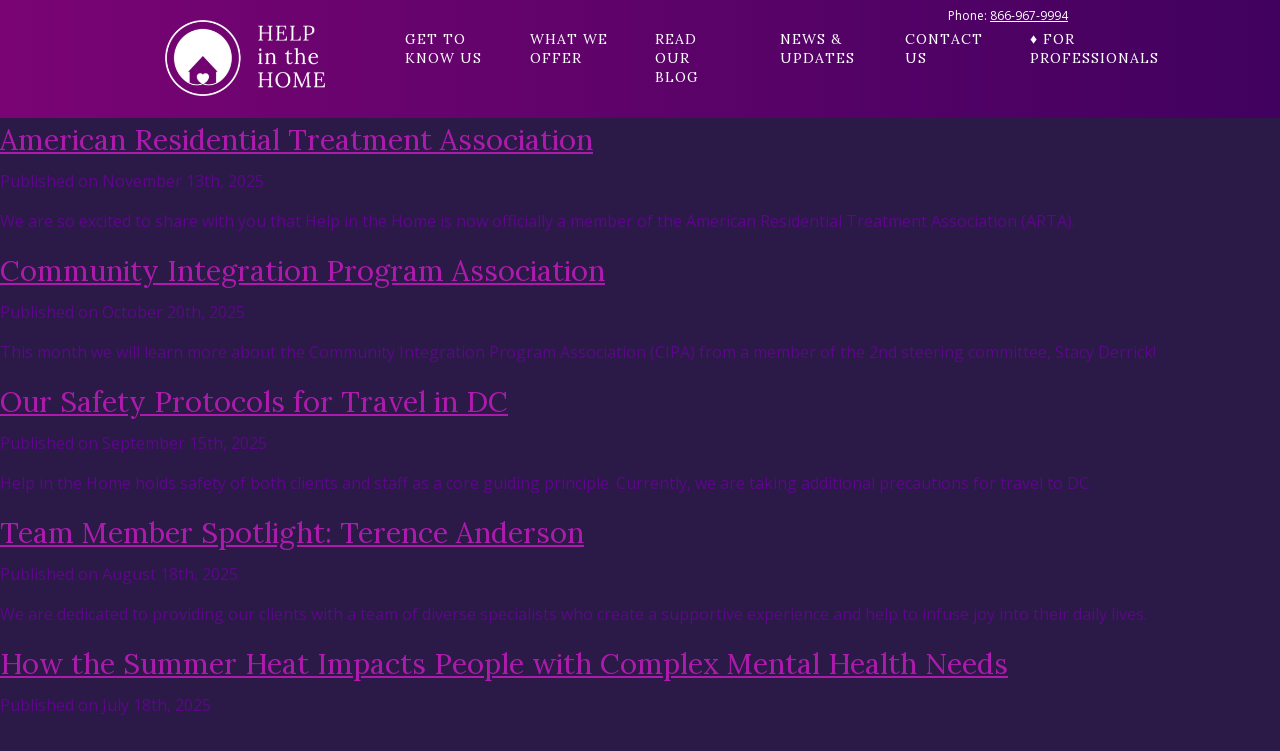

--- FILE ---
content_type: text/html; charset=UTF-8
request_url: https://helpinthehomellc.com/tag/substance-abuse-support/
body_size: 13658
content:
<!doctype html><html dir="ltr" lang="en-US" prefix="og: https://ogp.me/ns#"><head><meta charset="UTF-8"><meta name="author" content="Jon Schmitz"><meta name="viewport" content="width=device-width, initial-scale=1"><link href="https://fonts.googleapis.com/css?family=Lora:400,400i,700,700i|Open+Sans:400,400i,700,700i" rel="stylesheet"><link type="text/css" href="https://helpinthehomellc.com/wp-content/themes/hith-by-reverielane/build/css/styles.min.css" rel="stylesheet"><link rel="stylesheet" href="https://helpinthehomellc.com/wp-content/themes/hith-by-reverielane/style.css"><style>img:is([sizes="auto" i], [sizes^="auto," i]) { contain-intrinsic-size: 3000px 1500px }</style><title>Substance Abuse Support - Help in the Home</title><meta name="robots" content="max-image-preview:large" /><link rel="canonical" href="https://helpinthehomellc.com/tag/substance-abuse-support/" /><meta name="generator" content="All in One SEO (AIOSEO) 4.9.0" /> <script type="application/ld+json" class="aioseo-schema">{"@context":"https:\/\/schema.org","@graph":[{"@type":"BreadcrumbList","@id":"https:\/\/helpinthehomellc.com\/tag\/substance-abuse-support\/#breadcrumblist","itemListElement":[{"@type":"ListItem","@id":"https:\/\/helpinthehomellc.com#listItem","position":1,"name":"Home","item":"https:\/\/helpinthehomellc.com","nextItem":{"@type":"ListItem","@id":"https:\/\/helpinthehomellc.com\/tag\/substance-abuse-support\/#listItem","name":"Substance Abuse Support"}},{"@type":"ListItem","@id":"https:\/\/helpinthehomellc.com\/tag\/substance-abuse-support\/#listItem","position":2,"name":"Substance Abuse Support","previousItem":{"@type":"ListItem","@id":"https:\/\/helpinthehomellc.com#listItem","name":"Home"}}]},{"@type":"CollectionPage","@id":"https:\/\/helpinthehomellc.com\/tag\/substance-abuse-support\/#collectionpage","url":"https:\/\/helpinthehomellc.com\/tag\/substance-abuse-support\/","name":"Substance Abuse Support - Help in the Home","inLanguage":"en-US","isPartOf":{"@id":"https:\/\/helpinthehomellc.com\/#website"},"breadcrumb":{"@id":"https:\/\/helpinthehomellc.com\/tag\/substance-abuse-support\/#breadcrumblist"}},{"@type":"Organization","@id":"https:\/\/helpinthehomellc.com\/#organization","name":"Help in the Home","url":"https:\/\/helpinthehomellc.com\/","telephone":"+18669679994","logo":{"@type":"ImageObject","url":"https:\/\/helpinthehomellc.com\/wp-content\/uploads\/2024\/02\/HiH-03.png","@id":"https:\/\/helpinthehomellc.com\/tag\/substance-abuse-support\/#organizationLogo","width":2100,"height":1501},"image":{"@id":"https:\/\/helpinthehomellc.com\/tag\/substance-abuse-support\/#organizationLogo"},"sameAs":["https:\/\/www.facebook.com\/Help-in-the-Home-LLC-165217707020396\/?ref=br_rs","https:\/\/www.instagram.com\/helpinthehome\/","https:\/\/www.youtube.com\/channel\/UCIerjHlkv37E9vNerwCNrhA?view_as=subscriber","https:\/\/www.linkedin.com\/company\/help-in-the-home-llc\/"]},{"@type":"WebSite","@id":"https:\/\/helpinthehomellc.com\/#website","url":"https:\/\/helpinthehomellc.com\/","name":"Help in the Home","inLanguage":"en-US","publisher":{"@id":"https:\/\/helpinthehomellc.com\/#organization"}}]}</script> <link rel='dns-prefetch' href='//ajax.googleapis.com' /><link rel='dns-prefetch' href='//www.googletagmanager.com' /><link rel="alternate" type="application/rss+xml" title="Help in the Home &raquo; Substance Abuse Support Tag Feed" href="https://helpinthehomellc.com/tag/substance-abuse-support/feed/" />  <script src="//www.googletagmanager.com/gtag/js?id=G-QTZCKMLCK1"  data-cfasync="false" data-wpfc-render="false" type="text/javascript" async></script> <script data-cfasync="false" data-wpfc-render="false" type="text/javascript">var mi_version = '9.10.1';
				var mi_track_user = true;
				var mi_no_track_reason = '';
								var MonsterInsightsDefaultLocations = {"page_location":"https:\/\/helpinthehomellc.com\/tag\/substance-abuse-support\/"};
								if ( typeof MonsterInsightsPrivacyGuardFilter === 'function' ) {
					var MonsterInsightsLocations = (typeof MonsterInsightsExcludeQuery === 'object') ? MonsterInsightsPrivacyGuardFilter( MonsterInsightsExcludeQuery ) : MonsterInsightsPrivacyGuardFilter( MonsterInsightsDefaultLocations );
				} else {
					var MonsterInsightsLocations = (typeof MonsterInsightsExcludeQuery === 'object') ? MonsterInsightsExcludeQuery : MonsterInsightsDefaultLocations;
				}

								var disableStrs = [
										'ga-disable-G-QTZCKMLCK1',
									];

				/* Function to detect opted out users */
				function __gtagTrackerIsOptedOut() {
					for (var index = 0; index < disableStrs.length; index++) {
						if (document.cookie.indexOf(disableStrs[index] + '=true') > -1) {
							return true;
						}
					}

					return false;
				}

				/* Disable tracking if the opt-out cookie exists. */
				if (__gtagTrackerIsOptedOut()) {
					for (var index = 0; index < disableStrs.length; index++) {
						window[disableStrs[index]] = true;
					}
				}

				/* Opt-out function */
				function __gtagTrackerOptout() {
					for (var index = 0; index < disableStrs.length; index++) {
						document.cookie = disableStrs[index] + '=true; expires=Thu, 31 Dec 2099 23:59:59 UTC; path=/';
						window[disableStrs[index]] = true;
					}
				}

				if ('undefined' === typeof gaOptout) {
					function gaOptout() {
						__gtagTrackerOptout();
					}
				}
								window.dataLayer = window.dataLayer || [];

				window.MonsterInsightsDualTracker = {
					helpers: {},
					trackers: {},
				};
				if (mi_track_user) {
					function __gtagDataLayer() {
						dataLayer.push(arguments);
					}

					function __gtagTracker(type, name, parameters) {
						if (!parameters) {
							parameters = {};
						}

						if (parameters.send_to) {
							__gtagDataLayer.apply(null, arguments);
							return;
						}

						if (type === 'event') {
														parameters.send_to = monsterinsights_frontend.v4_id;
							var hookName = name;
							if (typeof parameters['event_category'] !== 'undefined') {
								hookName = parameters['event_category'] + ':' + name;
							}

							if (typeof MonsterInsightsDualTracker.trackers[hookName] !== 'undefined') {
								MonsterInsightsDualTracker.trackers[hookName](parameters);
							} else {
								__gtagDataLayer('event', name, parameters);
							}
							
						} else {
							__gtagDataLayer.apply(null, arguments);
						}
					}

					__gtagTracker('js', new Date());
					__gtagTracker('set', {
						'developer_id.dZGIzZG': true,
											});
					if ( MonsterInsightsLocations.page_location ) {
						__gtagTracker('set', MonsterInsightsLocations);
					}
										__gtagTracker('config', 'G-QTZCKMLCK1', {"forceSSL":"true","link_attribution":"true"} );
										window.gtag = __gtagTracker;										(function () {
						/* https://developers.google.com/analytics/devguides/collection/analyticsjs/ */
						/* ga and __gaTracker compatibility shim. */
						var noopfn = function () {
							return null;
						};
						var newtracker = function () {
							return new Tracker();
						};
						var Tracker = function () {
							return null;
						};
						var p = Tracker.prototype;
						p.get = noopfn;
						p.set = noopfn;
						p.send = function () {
							var args = Array.prototype.slice.call(arguments);
							args.unshift('send');
							__gaTracker.apply(null, args);
						};
						var __gaTracker = function () {
							var len = arguments.length;
							if (len === 0) {
								return;
							}
							var f = arguments[len - 1];
							if (typeof f !== 'object' || f === null || typeof f.hitCallback !== 'function') {
								if ('send' === arguments[0]) {
									var hitConverted, hitObject = false, action;
									if ('event' === arguments[1]) {
										if ('undefined' !== typeof arguments[3]) {
											hitObject = {
												'eventAction': arguments[3],
												'eventCategory': arguments[2],
												'eventLabel': arguments[4],
												'value': arguments[5] ? arguments[5] : 1,
											}
										}
									}
									if ('pageview' === arguments[1]) {
										if ('undefined' !== typeof arguments[2]) {
											hitObject = {
												'eventAction': 'page_view',
												'page_path': arguments[2],
											}
										}
									}
									if (typeof arguments[2] === 'object') {
										hitObject = arguments[2];
									}
									if (typeof arguments[5] === 'object') {
										Object.assign(hitObject, arguments[5]);
									}
									if ('undefined' !== typeof arguments[1].hitType) {
										hitObject = arguments[1];
										if ('pageview' === hitObject.hitType) {
											hitObject.eventAction = 'page_view';
										}
									}
									if (hitObject) {
										action = 'timing' === arguments[1].hitType ? 'timing_complete' : hitObject.eventAction;
										hitConverted = mapArgs(hitObject);
										__gtagTracker('event', action, hitConverted);
									}
								}
								return;
							}

							function mapArgs(args) {
								var arg, hit = {};
								var gaMap = {
									'eventCategory': 'event_category',
									'eventAction': 'event_action',
									'eventLabel': 'event_label',
									'eventValue': 'event_value',
									'nonInteraction': 'non_interaction',
									'timingCategory': 'event_category',
									'timingVar': 'name',
									'timingValue': 'value',
									'timingLabel': 'event_label',
									'page': 'page_path',
									'location': 'page_location',
									'title': 'page_title',
									'referrer' : 'page_referrer',
								};
								for (arg in args) {
																		if (!(!args.hasOwnProperty(arg) || !gaMap.hasOwnProperty(arg))) {
										hit[gaMap[arg]] = args[arg];
									} else {
										hit[arg] = args[arg];
									}
								}
								return hit;
							}

							try {
								f.hitCallback();
							} catch (ex) {
							}
						};
						__gaTracker.create = newtracker;
						__gaTracker.getByName = newtracker;
						__gaTracker.getAll = function () {
							return [];
						};
						__gaTracker.remove = noopfn;
						__gaTracker.loaded = true;
						window['__gaTracker'] = __gaTracker;
					})();
									} else {
										console.log("");
					(function () {
						function __gtagTracker() {
							return null;
						}

						window['__gtagTracker'] = __gtagTracker;
						window['gtag'] = __gtagTracker;
					})();
									}</script>  <script defer src="[data-uri]"></script> <style id='wp-emoji-styles-inline-css' type='text/css'>img.wp-smiley, img.emoji {
		display: inline !important;
		border: none !important;
		box-shadow: none !important;
		height: 1em !important;
		width: 1em !important;
		margin: 0 0.07em !important;
		vertical-align: -0.1em !important;
		background: none !important;
		padding: 0 !important;
	}</style><link rel='stylesheet' id='wp-block-library-css' href='https://helpinthehomellc.com/wp-includes/css/dist/block-library/style.min.css?ver=e779d28ae10f6d426ccc3ae0e693215c' type='text/css' media='all' /><style id='classic-theme-styles-inline-css' type='text/css'>/*! This file is auto-generated */
.wp-block-button__link{color:#fff;background-color:#32373c;border-radius:9999px;box-shadow:none;text-decoration:none;padding:calc(.667em + 2px) calc(1.333em + 2px);font-size:1.125em}.wp-block-file__button{background:#32373c;color:#fff;text-decoration:none}</style><link rel='stylesheet' id='aioseo/css/src/vue/standalone/blocks/table-of-contents/global.scss-css' href='https://helpinthehomellc.com/wp-content/cache/autoptimize/autoptimize_single_8aeaa129c1f80e6e5dbaa329351d1482.php?ver=4.9.0' type='text/css' media='all' /><style id='global-styles-inline-css' type='text/css'>:root{--wp--preset--aspect-ratio--square: 1;--wp--preset--aspect-ratio--4-3: 4/3;--wp--preset--aspect-ratio--3-4: 3/4;--wp--preset--aspect-ratio--3-2: 3/2;--wp--preset--aspect-ratio--2-3: 2/3;--wp--preset--aspect-ratio--16-9: 16/9;--wp--preset--aspect-ratio--9-16: 9/16;--wp--preset--color--black: #000000;--wp--preset--color--cyan-bluish-gray: #abb8c3;--wp--preset--color--white: #ffffff;--wp--preset--color--pale-pink: #f78da7;--wp--preset--color--vivid-red: #cf2e2e;--wp--preset--color--luminous-vivid-orange: #ff6900;--wp--preset--color--luminous-vivid-amber: #fcb900;--wp--preset--color--light-green-cyan: #7bdcb5;--wp--preset--color--vivid-green-cyan: #00d084;--wp--preset--color--pale-cyan-blue: #8ed1fc;--wp--preset--color--vivid-cyan-blue: #0693e3;--wp--preset--color--vivid-purple: #9b51e0;--wp--preset--gradient--vivid-cyan-blue-to-vivid-purple: linear-gradient(135deg,rgba(6,147,227,1) 0%,rgb(155,81,224) 100%);--wp--preset--gradient--light-green-cyan-to-vivid-green-cyan: linear-gradient(135deg,rgb(122,220,180) 0%,rgb(0,208,130) 100%);--wp--preset--gradient--luminous-vivid-amber-to-luminous-vivid-orange: linear-gradient(135deg,rgba(252,185,0,1) 0%,rgba(255,105,0,1) 100%);--wp--preset--gradient--luminous-vivid-orange-to-vivid-red: linear-gradient(135deg,rgba(255,105,0,1) 0%,rgb(207,46,46) 100%);--wp--preset--gradient--very-light-gray-to-cyan-bluish-gray: linear-gradient(135deg,rgb(238,238,238) 0%,rgb(169,184,195) 100%);--wp--preset--gradient--cool-to-warm-spectrum: linear-gradient(135deg,rgb(74,234,220) 0%,rgb(151,120,209) 20%,rgb(207,42,186) 40%,rgb(238,44,130) 60%,rgb(251,105,98) 80%,rgb(254,248,76) 100%);--wp--preset--gradient--blush-light-purple: linear-gradient(135deg,rgb(255,206,236) 0%,rgb(152,150,240) 100%);--wp--preset--gradient--blush-bordeaux: linear-gradient(135deg,rgb(254,205,165) 0%,rgb(254,45,45) 50%,rgb(107,0,62) 100%);--wp--preset--gradient--luminous-dusk: linear-gradient(135deg,rgb(255,203,112) 0%,rgb(199,81,192) 50%,rgb(65,88,208) 100%);--wp--preset--gradient--pale-ocean: linear-gradient(135deg,rgb(255,245,203) 0%,rgb(182,227,212) 50%,rgb(51,167,181) 100%);--wp--preset--gradient--electric-grass: linear-gradient(135deg,rgb(202,248,128) 0%,rgb(113,206,126) 100%);--wp--preset--gradient--midnight: linear-gradient(135deg,rgb(2,3,129) 0%,rgb(40,116,252) 100%);--wp--preset--font-size--small: 13px;--wp--preset--font-size--medium: 20px;--wp--preset--font-size--large: 36px;--wp--preset--font-size--x-large: 42px;--wp--preset--spacing--20: 0.44rem;--wp--preset--spacing--30: 0.67rem;--wp--preset--spacing--40: 1rem;--wp--preset--spacing--50: 1.5rem;--wp--preset--spacing--60: 2.25rem;--wp--preset--spacing--70: 3.38rem;--wp--preset--spacing--80: 5.06rem;--wp--preset--shadow--natural: 6px 6px 9px rgba(0, 0, 0, 0.2);--wp--preset--shadow--deep: 12px 12px 50px rgba(0, 0, 0, 0.4);--wp--preset--shadow--sharp: 6px 6px 0px rgba(0, 0, 0, 0.2);--wp--preset--shadow--outlined: 6px 6px 0px -3px rgba(255, 255, 255, 1), 6px 6px rgba(0, 0, 0, 1);--wp--preset--shadow--crisp: 6px 6px 0px rgba(0, 0, 0, 1);}:where(.is-layout-flex){gap: 0.5em;}:where(.is-layout-grid){gap: 0.5em;}body .is-layout-flex{display: flex;}.is-layout-flex{flex-wrap: wrap;align-items: center;}.is-layout-flex > :is(*, div){margin: 0;}body .is-layout-grid{display: grid;}.is-layout-grid > :is(*, div){margin: 0;}:where(.wp-block-columns.is-layout-flex){gap: 2em;}:where(.wp-block-columns.is-layout-grid){gap: 2em;}:where(.wp-block-post-template.is-layout-flex){gap: 1.25em;}:where(.wp-block-post-template.is-layout-grid){gap: 1.25em;}.has-black-color{color: var(--wp--preset--color--black) !important;}.has-cyan-bluish-gray-color{color: var(--wp--preset--color--cyan-bluish-gray) !important;}.has-white-color{color: var(--wp--preset--color--white) !important;}.has-pale-pink-color{color: var(--wp--preset--color--pale-pink) !important;}.has-vivid-red-color{color: var(--wp--preset--color--vivid-red) !important;}.has-luminous-vivid-orange-color{color: var(--wp--preset--color--luminous-vivid-orange) !important;}.has-luminous-vivid-amber-color{color: var(--wp--preset--color--luminous-vivid-amber) !important;}.has-light-green-cyan-color{color: var(--wp--preset--color--light-green-cyan) !important;}.has-vivid-green-cyan-color{color: var(--wp--preset--color--vivid-green-cyan) !important;}.has-pale-cyan-blue-color{color: var(--wp--preset--color--pale-cyan-blue) !important;}.has-vivid-cyan-blue-color{color: var(--wp--preset--color--vivid-cyan-blue) !important;}.has-vivid-purple-color{color: var(--wp--preset--color--vivid-purple) !important;}.has-black-background-color{background-color: var(--wp--preset--color--black) !important;}.has-cyan-bluish-gray-background-color{background-color: var(--wp--preset--color--cyan-bluish-gray) !important;}.has-white-background-color{background-color: var(--wp--preset--color--white) !important;}.has-pale-pink-background-color{background-color: var(--wp--preset--color--pale-pink) !important;}.has-vivid-red-background-color{background-color: var(--wp--preset--color--vivid-red) !important;}.has-luminous-vivid-orange-background-color{background-color: var(--wp--preset--color--luminous-vivid-orange) !important;}.has-luminous-vivid-amber-background-color{background-color: var(--wp--preset--color--luminous-vivid-amber) !important;}.has-light-green-cyan-background-color{background-color: var(--wp--preset--color--light-green-cyan) !important;}.has-vivid-green-cyan-background-color{background-color: var(--wp--preset--color--vivid-green-cyan) !important;}.has-pale-cyan-blue-background-color{background-color: var(--wp--preset--color--pale-cyan-blue) !important;}.has-vivid-cyan-blue-background-color{background-color: var(--wp--preset--color--vivid-cyan-blue) !important;}.has-vivid-purple-background-color{background-color: var(--wp--preset--color--vivid-purple) !important;}.has-black-border-color{border-color: var(--wp--preset--color--black) !important;}.has-cyan-bluish-gray-border-color{border-color: var(--wp--preset--color--cyan-bluish-gray) !important;}.has-white-border-color{border-color: var(--wp--preset--color--white) !important;}.has-pale-pink-border-color{border-color: var(--wp--preset--color--pale-pink) !important;}.has-vivid-red-border-color{border-color: var(--wp--preset--color--vivid-red) !important;}.has-luminous-vivid-orange-border-color{border-color: var(--wp--preset--color--luminous-vivid-orange) !important;}.has-luminous-vivid-amber-border-color{border-color: var(--wp--preset--color--luminous-vivid-amber) !important;}.has-light-green-cyan-border-color{border-color: var(--wp--preset--color--light-green-cyan) !important;}.has-vivid-green-cyan-border-color{border-color: var(--wp--preset--color--vivid-green-cyan) !important;}.has-pale-cyan-blue-border-color{border-color: var(--wp--preset--color--pale-cyan-blue) !important;}.has-vivid-cyan-blue-border-color{border-color: var(--wp--preset--color--vivid-cyan-blue) !important;}.has-vivid-purple-border-color{border-color: var(--wp--preset--color--vivid-purple) !important;}.has-vivid-cyan-blue-to-vivid-purple-gradient-background{background: var(--wp--preset--gradient--vivid-cyan-blue-to-vivid-purple) !important;}.has-light-green-cyan-to-vivid-green-cyan-gradient-background{background: var(--wp--preset--gradient--light-green-cyan-to-vivid-green-cyan) !important;}.has-luminous-vivid-amber-to-luminous-vivid-orange-gradient-background{background: var(--wp--preset--gradient--luminous-vivid-amber-to-luminous-vivid-orange) !important;}.has-luminous-vivid-orange-to-vivid-red-gradient-background{background: var(--wp--preset--gradient--luminous-vivid-orange-to-vivid-red) !important;}.has-very-light-gray-to-cyan-bluish-gray-gradient-background{background: var(--wp--preset--gradient--very-light-gray-to-cyan-bluish-gray) !important;}.has-cool-to-warm-spectrum-gradient-background{background: var(--wp--preset--gradient--cool-to-warm-spectrum) !important;}.has-blush-light-purple-gradient-background{background: var(--wp--preset--gradient--blush-light-purple) !important;}.has-blush-bordeaux-gradient-background{background: var(--wp--preset--gradient--blush-bordeaux) !important;}.has-luminous-dusk-gradient-background{background: var(--wp--preset--gradient--luminous-dusk) !important;}.has-pale-ocean-gradient-background{background: var(--wp--preset--gradient--pale-ocean) !important;}.has-electric-grass-gradient-background{background: var(--wp--preset--gradient--electric-grass) !important;}.has-midnight-gradient-background{background: var(--wp--preset--gradient--midnight) !important;}.has-small-font-size{font-size: var(--wp--preset--font-size--small) !important;}.has-medium-font-size{font-size: var(--wp--preset--font-size--medium) !important;}.has-large-font-size{font-size: var(--wp--preset--font-size--large) !important;}.has-x-large-font-size{font-size: var(--wp--preset--font-size--x-large) !important;}
:where(.wp-block-post-template.is-layout-flex){gap: 1.25em;}:where(.wp-block-post-template.is-layout-grid){gap: 1.25em;}
:where(.wp-block-columns.is-layout-flex){gap: 2em;}:where(.wp-block-columns.is-layout-grid){gap: 2em;}
:root :where(.wp-block-pullquote){font-size: 1.5em;line-height: 1.6;}</style><link rel='stylesheet' id='contact-form-7-css' href='https://helpinthehomellc.com/wp-content/cache/autoptimize/autoptimize_single_64ac31699f5326cb3c76122498b76f66.php?ver=6.1.4' type='text/css' media='all' /> <script defer type="text/javascript" src="https://helpinthehomellc.com/wp-content/plugins/google-analytics-for-wordpress/assets/js/frontend-gtag.min.js?ver=9.10.1" id="monsterinsights-frontend-script-js" data-wp-strategy="async"></script> <script data-cfasync="false" data-wpfc-render="false" type="text/javascript" id='monsterinsights-frontend-script-js-extra'>var monsterinsights_frontend = {"js_events_tracking":"true","download_extensions":"doc,pdf,ppt,zip,xls,docx,pptx,xlsx","inbound_paths":"[{\"path\":\"\\\/go\\\/\",\"label\":\"affiliate\"},{\"path\":\"\\\/recommend\\\/\",\"label\":\"affiliate\"}]","home_url":"https:\/\/helpinthehomellc.com","hash_tracking":"false","v4_id":"G-QTZCKMLCK1"};</script> <link rel="https://api.w.org/" href="https://helpinthehomellc.com/wp-json/" /><link rel="alternate" title="JSON" type="application/json" href="https://helpinthehomellc.com/wp-json/wp/v2/tags/238" /><link rel="EditURI" type="application/rsd+xml" title="RSD" href="https://helpinthehomellc.com/xmlrpc.php?rsd" /><meta name="generator" content="Site Kit by Google 1.165.0" /><style type="text/css" id="simple-css-output">.my_cus_blog_class{ width: 100%; display: flex; padding-top: 3px !important; padding-bottom:55px;}.blogPost-row{ margin-left:-15px; margin-right:-15px;}.blogPost-col-6{ padding-left:15px; padding-right:15px; float:left; width:50%; display:flex; margin-bottom: 45px;}.my_cus_blog_class .blog-post-date{ float: left; width: 20%; background-color: #6A0370; padding: 15px; border-top-left-radius: 10px; border-bottom-left-radius: 10px; display: table; height: auto;}#Updates .my_cus_blog_class .blog-post-date{ background-color: #2693BC;}.my_cus_blog_class .content{ float: left; width: 80%; padding: 20px 15px; height: 140px; background-color: rgba(255,255,255,.65); border-top-right-radius: 10px; border-bottom-right-radius: 10px;}.blog-post-date { text-align:center;}.blog-post-date h4{ font-size: 44px; line-height: 34px; height: 100%; color: #fff; display: table-cell; vertical-align: middle;}.blog-post-date h4 span{ display: block; font-size: 16px; text-transform: uppercase;}.my_cus_blog_class .content h3{ font-size: 18px; font-weight: bold; margin-bottom: 7px;}.my_cus_blog_class .content .excerpt{ font-size: 14px;}.my_cus_blog_class .content .excerpt p{ line-height: 24px; margin-bottom: 0px;}.my_cus_blog_class .content .excerpt a{ font-weight: bold; text-decoration: none; color: #5c068a;}ul.blogPosts li .blogPost-col-6:nth-child(1n+3) .blog-post-date{ }.page-template-blog-main-temp em{font-style: normal;}.my_cus_blog_header { text-align:left;}.my_cus_blog_header .title h2 { font-size: 34px; text-transform: uppercase; color: #fff; text-align: left; font-weight: 600;}.my_cus_blog_header .title{ position: relative; padding-bottom: 10px; margin-bottom: 10px;}.my_cus_blog_header .title::before{ content: ""; width: 100%; height: 5px; background-color: #6A0370; position: absolute; bottom: 0; left: 0; right: 0;}.my_cus_blog_header .w3-bar-item { padding-left:0px; padding-right:0px;}.my_cus_blog_header .w3-bar-item:hover{ cursor:pointer;}.my_cus_billboardSingle .title{ max-width: none !important;}.my_cus_billboardSingle .excerpt { max-width: none !important;}.top_bg_section{ background-color: #FFB81C; /* height: 205px;*/ padding-top: 90px;}.my_cus_billboardSingle{ /* margin-top:-115px;*/}.my_cus_billboardSingle .ctn .featuredImg { min-height: 345px; margin-bottom: 10px;}.my_cus_billboardSingle .ctn .titleExcerpt { padding: 0px 30px; color: #fff;}.Single_content_area{ color:#fff; padding-bottom: 80px;}.Single_content_area p a, .my_cus_billboardSingle .ctn .titleExcerpt p a{ color:#FFB81C;}.my_cus_billboardSingle .ctn { -webkit-box-align: start; -ms-flex-align: start; align-items: start;}.my_cus_billboardSingle .featuredImg{ margin-top: -20%;}.my_cus_billboardSingle .featuredImg img{width: 100%; height: auto;}.my_cus_billboardSingle2 .ctn .titleExcerpt { padding-top:25px;}.blog-post-date.Updates{ background-color: #2693BC;}@media only screen and (min-width:675px) {.mainMenu ul li ul.sub-menu { visibility: hidden; opacity: 0; position: absolute; transition: all 0.5s ease; display: none; background-color: #2D94B9; padding: 8px 15px; z-index: 110;}.mainMenu ul li:hover > ul.sub-menu,.mainMenu ul li ul.sub-menu:hover { visibility: visible; opacity: 1; display: block;}.mainMenu ul li ul.sub-menu a{ color:#fff !important;}.mainMenu ul li ul.sub-menu a::after , .mainMenu ul li.menu-item-has-children a::after { display:none !important;} .header .mainMenu ul.mainMenuUl li a { padding: 5px; } .header .mainMenu ul.mainMenuUl ul.sub-menu li.current-menu-item a, .mainMenu ul li ul.sub-menu a:hover { color: #ffb81c !important; }}@media only screen and (max-width:675px) { .mainMenu ul li ul.sub-menu{ margin-left: 15px; } .mainMenu ul li ul.sub-menu a{ color: #fff !important; } .header .mainMenu ul.mainMenuUl ul.sub-menu li.current-menu-item a, .mainMenu ul li ul.sub-menu a:hover { color:#ffb81c !important; } }@media only screen and (max-width:767px) { .top_bg_section { padding-top: 50px; padding-bottom: 25px; } .my_cus_billboardSingle2 .ctn .titleExcerpt { padding-top: 50px !important; padding-bottom: 20px !important; } .my_cus_billboardSingle .featuredImg{ margin-top: 0%; } .my_cus_billboardSingle .ctn .titleExcerpt { padding: 0px 10px; } .Single_content_area { padding-left: 10px; padding-top: 10px; padding-right: 10px; } .blogPost-col-6 { width: 100%; } .my_cus_blog_class .content{ width: 100%; height: auto; } .my_cus_blog_class { padding-left: 10px; padding-right: 10px; } .my_cus_blog_class .blog-post-date { border-top-left-radius: 10px; border-top-right-radius: 10px; border-bottom-left-radius: 0px; } .my_cus_blog_class .content{ border-bottom-left-radius: 10px; border-bottom-right-radius: 10px; border-top-right-radius: 0px; } .blogPost-col-6 { display: block; }}</style><link rel="apple-touch-icon" sizes="180x180" href="/wp-content/uploads/fbrfg/apple-touch-icon.png"><link rel="icon" type="image/png" sizes="32x32" href="/wp-content/uploads/fbrfg/favicon-32x32.png"><link rel="icon" type="image/png" sizes="16x16" href="/wp-content/uploads/fbrfg/favicon-16x16.png"><link rel="manifest" href="/wp-content/uploads/fbrfg/site.webmanifest"><link rel="mask-icon" href="/wp-content/uploads/fbrfg/safari-pinned-tab.svg" color="#ad1aac"><link rel="shortcut icon" href="/wp-content/uploads/fbrfg/favicon.ico"><meta name="msapplication-TileColor" content="#5c068a"><meta name="msapplication-config" content="/wp-content/uploads/fbrfg/browserconfig.xml"><meta name="theme-color" content="#ffffff"></head><body data-rsssl=1 class="archive tag tag-substance-abuse-support tag-238 wp-theme-hith-by-reverielane"><header class="header"><div class="ctn"><div class="logoHeader"> <a href="/"><img width="300" height="142" src="https://helpinthehomellc.com/wp-content/uploads/2018/11/logo-header-300x142.png" class="attachment-medium size-medium" alt="" decoding="async" srcset="https://helpinthehomellc.com/wp-content/uploads/2018/11/logo-header-300x142.png 300w, https://helpinthehomellc.com/wp-content/uploads/2018/11/logo-header.png 669w" sizes="(max-width: 300px) 100vw, 300px" /></a></div><div id="js_mainMenu" class="mainMenu"><nav><ul id="menu-home" class="mainMenuUl"><li id="menu-item-240" class="menu-item menu-item-type-post_type menu-item-object-page menu-item-has-children menu-item-240"><a href="https://helpinthehomellc.com/get-to-know-us/">Get to know us</a><ul class="sub-menu"><li id="menu-item-2072" class="menu-item menu-item-type-post_type menu-item-object-page menu-item-2072"><a href="https://helpinthehomellc.com/faq/">Frequently Asked Questions</a></li></ul></li><li id="menu-item-242" class="menu-item menu-item-type-post_type menu-item-object-page menu-item-has-children menu-item-242"><a href="https://helpinthehomellc.com/what-we-offer/">What we offer</a><ul class="sub-menu"><li id="menu-item-2190" class="menu-item menu-item-type-post_type menu-item-object-page menu-item-2190"><a href="https://helpinthehomellc.com/slc/">Supported Living Community</a></li><li id="menu-item-2189" class="menu-item menu-item-type-post_type menu-item-object-page menu-item-2189"><a href="https://helpinthehomellc.com/iss/">Individual Support Services</a></li><li id="menu-item-2191" class="menu-item menu-item-type-post_type menu-item-object-page menu-item-2191"><a href="https://helpinthehomellc.com/hithcs/">Help in the Home Clinical Services</a></li></ul></li><li id="menu-item-241" class="menu-item menu-item-type-post_type menu-item-object-page menu-item-241"><a href="https://helpinthehomellc.com/read-our-blog/">Read our blog</a></li><li id="menu-item-1198" class="menu-item menu-item-type-post_type menu-item-object-page menu-item-1198"><a href="https://helpinthehomellc.com/news-updates/">News &#038; Updates</a></li><li id="menu-item-2040" class="menu-item menu-item-type-post_type menu-item-object-page menu-item-2040"><a href="https://helpinthehomellc.com/contact-us/">Contact Us</a></li><li id="menu-item-1197" class="menu-item menu-item-type-post_type menu-item-object-page menu-item-1197"><a href="https://helpinthehomellc.com/for-professionals/">♦ For Professionals</a></li></ul></nav></div><div class="call">Phone: <a href="tel:866-967-9994">866-967-9994</a></div></div><div class="headerBG"></div><div id="js_hamburger" class="hamburger"><div class="ham1"></div><div class="ham2"></div><div class="ham3"></div></div></header><div class="wrapper"><div class="content"><ul class="list_items"><li><div class="wpContent layoutCtn"> <a href="https://helpinthehomellc.com/2025/11/13/american-residential-treatment-association/"><h2>American Residential Treatment Association</h2> </a><p class="blogSubtitle">Published on November 13th, 2025</p><p>We are so excited to share with you that Help in the Home is now officially a member of the American Residential Treatment Association (ARTA).</p></div></li><li><div class="wpContent layoutCtn"> <a href="https://helpinthehomellc.com/2025/10/20/community-integration-program-association/"><h2>Community Integration Program Association</h2> </a><p class="blogSubtitle">Published on October 20th, 2025</p><p>This month we will learn more about the Community Integration Program Association (CIPA) from a member of the 2nd steering committee, Stacy Derrick!</p></div></li><li><div class="wpContent layoutCtn"> <a href="https://helpinthehomellc.com/2025/09/15/our-safety-protocols-for-travel-in-dc/"><h2>Our Safety Protocols for Travel in DC</h2> </a><p class="blogSubtitle">Published on September 15th, 2025</p><p>Help in the Home holds safety of both clients and staff as a core guiding principle. Currently, we are taking additional precautions for travel to DC.</p></div></li><li><div class="wpContent layoutCtn"> <a href="https://helpinthehomellc.com/2025/08/18/team-member-spotlight-terence-anderson/"><h2>Team Member Spotlight: Terence Anderson</h2> </a><p class="blogSubtitle">Published on August 18th, 2025</p><p>We are dedicated to providing our clients with a team of diverse specialists who create a supportive experience and help to infuse joy into their daily lives.</p></div></li><li><div class="wpContent layoutCtn"> <a href="https://helpinthehomellc.com/2025/07/18/how-the-summer-heat-impacts-people-with-complex-mental-health-needs/"><h2>How the Summer Heat Impacts People with Complex Mental Health Needs</h2> </a><p class="blogSubtitle">Published on July 18th, 2025</p><p>While the hot summer months can be a fun and exciting time, it&#8217;s important to remember that extreme heat can be dangerous for our most vulnerable loved ones.</p></div></li><li><div class="wpContent layoutCtn"> <a href="https://helpinthehomellc.com/2025/06/11/empowerment-through-advocacy/"><h2>Empowerment Through Advocacy</h2> </a><p class="blogSubtitle">Published on June 11th, 2025</p><p>Check out our latest blog to learn about practical ways that you can get involved with advocacy work and mental health-specific advocacy groups you can join!</p></div></li><li><div class="wpContent layoutCtn"> <a href="https://helpinthehomellc.com/2025/05/11/medication-management-at-hithcs/"><h2>Medication Management at HITHCS</h2> </a><p class="blogSubtitle">Published on May 11th, 2025</p><p>We are excited to announce that our sister organziation, Help in the Home Clinical Services, is now offering medication management!</p></div></li><li><div class="wpContent layoutCtn"> <a href="https://helpinthehomellc.com/2025/04/09/farewell-to-our-2025-hith-interns/"><h2>Farewell to our 2025 HITH Interns!</h2> </a><p class="blogSubtitle">Published on April 9th, 2025</p><p>Our partnership with the University of Maryland School of Social Work has allowed us to bring on amazing Master of Social Work and Bachelor’s of Social Work interns. The MSW interns are trained to do everything our Care&#8230;</p></div></li><li><div class="wpContent layoutCtn"> <a href="https://helpinthehomellc.com/2025/03/14/cobenfy-a-new-medication-for-psychosis/"><h2>Cobenfy: A New Medication for Psychosis</h2> </a><p class="blogSubtitle">Published on March 14th, 2025</p><p>What&#8217;s the big deal with Cobenfy? Guest blogger Dr. David Pickar shares his expert insights on the new medication for schizophrenia.</p></div></li><li><div class="wpContent layoutCtn"> <a href="https://helpinthehomellc.com/2025/02/13/black-male-representation/"><h2>Black Male Representation</h2> </a><p class="blogSubtitle">Published on February 13th, 2025</p><p>We understand the significance of amplifying Black voices in the mental health field so we are handing over the microphone to a remarkable member of our team.</p></div></li></ul><div class="pagi"> <a href="https://helpinthehomellc.com/tag/substance-abuse-support/page/2/" class="next">Next Page</a></div><div class="clear"></div></div></div><footer class="footer"><div class="circlesFooter"><div></div><div></div><div></div><div></div><div></div><div></div><div></div><div></div><div></div><div></div><div></div><div></div><div></div><div></div><div></div><div></div><div></div><div></div><div></div><div></div><div></div><div></div><div></div><div></div><div></div><div></div><div></div><div></div><div></div><div></div><div></div><div></div><div></div><div></div><div></div><div></div><div></div><div></div><div></div><div></div><div></div><div></div><div></div><div></div><div></div><div></div><div></div><div></div><div></div><div></div><div></div><div></div><div></div><div></div><div></div><div></div><div></div><div></div><div></div><div></div><div></div><div></div><div></div><div></div><div></div><div></div><div></div><div></div><div></div><div></div><div></div><div></div><div></div><div></div><div></div><div></div><div></div><div></div><div></div><div></div><div></div><div></div><div></div><div></div><div></div><div></div><div></div><div></div><div></div><div></div><div></div><div></div><div></div><div></div><div></div><div></div><div></div><div></div><div></div><div></div><div></div><div></div><div></div><div></div><div></div><div></div><div></div><div></div><div></div><div></div><div></div><div></div><div></div><div></div><div></div><div></div><div></div><div></div><div></div><div></div><div></div><div></div><div></div><div></div><div></div><div></div><div></div><div></div><div></div><div></div><div></div><div></div><div></div><div></div><div></div><div></div><div></div><div></div><div></div><div></div><div></div><div></div><div></div><div></div><div></div><div></div><div></div><div></div><div></div><div></div><div></div><div></div><div></div><div></div><div></div><div></div><div></div><div></div><div></div><div></div><div></div><div></div><div></div><div></div><div></div><div></div><div></div><div></div><div></div><div></div><div></div><div></div><div></div><div></div><div></div><div></div><div></div><div></div><div></div><div></div><div></div><div></div><div></div><div></div><div></div><div></div><div></div><div></div><div></div><div></div><div></div><div></div><div></div><div></div><div></div><div></div><div></div><div></div><div></div><div></div></div><div class="footerContentAndFlower"><div class="footerContent"><div class="ctn"><div class="section1"><div class="logo"> <img width="300" height="142" src="https://helpinthehomellc.com/wp-content/uploads/2018/11/logo-header-300x142.png" class="attachment-medium size-medium" alt="" decoding="async" loading="lazy" srcset="https://helpinthehomellc.com/wp-content/uploads/2018/11/logo-header-300x142.png 300w, https://helpinthehomellc.com/wp-content/uploads/2018/11/logo-header.png 669w" sizes="auto, (max-width: 300px) 100vw, 300px" /></div><div class="text"><p><a href="mailto:info@helpinthehomellc.com" target="_blank" rel="noopener noreferrer">info@helpinthehomellc.com</a></p><p><a href="tel:(866) 967-9994"><span style="font-weight: 400">(866) 967-9994</span></a></p><p><a href="https://www.facebook.com/Help-in-the-Home-LLC-165217707020396/?ref=br_rs" target="_blank" rel="noopener">Facebook</a></p><p><a href="https://www.linkedin.com/company/help-in-the-home-llc/" target="_blank" rel="noopener">LinkedIn</a></p><p><a href="https://www.instagram.com/helpinthehome/" target="_blank" rel="noopener">Instagram</a></p><p><a href="https://www.youtube.com/channel/UCIerjHlkv37E9vNerwCNrhA?view_as=subscriber" target="_blank" rel="noopener">YouTube</a></p></div></div><div class="section2"><nav><ul id="menu-footer-menu" class="footerMenuUl"><li id="menu-item-247" class="menu-item menu-item-type-post_type menu-item-object-page menu-item-247"><a href="https://helpinthehomellc.com/get-to-know-us/">Get to know us</a></li><li id="menu-item-246" class="menu-item menu-item-type-post_type menu-item-object-page menu-item-246"><a href="https://helpinthehomellc.com/what-we-offer/">What we offer</a></li><li id="menu-item-244" class="menu-item menu-item-type-post_type menu-item-object-page menu-item-244"><a href="https://helpinthehomellc.com/read-our-blog/">Read our blog</a></li><li id="menu-item-971" class="menu-item menu-item-type-post_type menu-item-object-page menu-item-971"><a href="https://helpinthehomellc.com/news-updates/">News &#038; Updates</a></li><li id="menu-item-1212" class="menu-item menu-item-type-post_type menu-item-object-page menu-item-1212"><a href="https://helpinthehomellc.com/covid-19-updates/">Covid-19 Updates</a></li><li id="menu-item-2042" class="menu-item menu-item-type-post_type menu-item-object-page menu-item-2042"><a href="https://helpinthehomellc.com/contact-us/">Contact Us</a></li><li id="menu-item-712" class="menu-item menu-item-type-post_type menu-item-object-page menu-item-712"><a href="https://helpinthehomellc.com/for-professionals/">For Professionals</a></li><li id="menu-item-1802" class="menu-item menu-item-type-custom menu-item-object-custom menu-item-1802"><a href="https://hithcs.com/">Help in the Home Clinical Services</a></li></ul></nav></div><div class="section3"><div class="title"> Newsletter:</div><div class="text"> Get the inside scoop in our monthly newsletters.</div><div class="signupCode"> <script defer src="[data-uri]"></script><form id="mc4wp-form-1" class="mc4wp-form mc4wp-form-1884" method="post" data-id="1884" data-name="Subscribe form" ><div class="mc4wp-form-fields"><div class="signupCode"><div id="mc_embed_signup_scroll"><div class="inputCtn signupInput2"><div class="mc-field-group input2-1"><div class="inputSingleCtn"><input type="text" name="FNAME" placeholder="Name" required=""></div></div><div class="mc-field-group input2-2"><div class="inputSingleCtn"><input type="email" name="EMAIL" placeholder="Email" required /></div></div></div><div class="clear"><input type="submit" value="Let's Go!" class="button white" /></div></div></div></div><label style="display: none !important;">Leave this field empty if you're human: <input type="text" name="_mc4wp_honeypot" value="" tabindex="-1" autocomplete="off" /></label><input type="hidden" name="_mc4wp_timestamp" value="1765490484" /><input type="hidden" name="_mc4wp_form_id" value="1884" /><input type="hidden" name="_mc4wp_form_element_id" value="mc4wp-form-1" /><div class="mc4wp-response"></div></form></div></div></div><div class="subtext"><p>Content and Design by Oh Yes Communications © Help In The Home | <a href="/privacy-policy">Privacy &amp; Cookie Policies</a></p></div></div><div class="footerFlower"><div class="ctn"></div></div></div></footer> <script type="speculationrules">{"prefetch":[{"source":"document","where":{"and":[{"href_matches":"\/*"},{"not":{"href_matches":["\/wp-*.php","\/wp-admin\/*","\/wp-content\/uploads\/*","\/wp-content\/*","\/wp-content\/plugins\/*","\/wp-content\/themes\/hith-by-reverielane\/*","\/*\\?(.+)"]}},{"not":{"selector_matches":"a[rel~=\"nofollow\"]"}},{"not":{"selector_matches":".no-prefetch, .no-prefetch a"}}]},"eagerness":"conservative"}]}</script> <script defer src="[data-uri]"></script><script type="text/javascript" src="https://ajax.googleapis.com/ajax/libs/jquery/3.3.1/jquery.min.js?ver=3.3.1" id="jquery-js"></script> <script type="module"  src="https://helpinthehomellc.com/wp-content/plugins/all-in-one-seo-pack/dist/Lite/assets/table-of-contents.95d0dfce.js?ver=4.9.0" id="aioseo/js/src/vue/standalone/blocks/table-of-contents/frontend.js-js"></script> <script type="text/javascript" src="https://helpinthehomellc.com/wp-includes/js/dist/hooks.min.js?ver=4d63a3d491d11ffd8ac6" id="wp-hooks-js"></script> <script type="text/javascript" src="https://helpinthehomellc.com/wp-includes/js/dist/i18n.min.js?ver=5e580eb46a90c2b997e6" id="wp-i18n-js"></script> <script defer id="wp-i18n-js-after" src="[data-uri]"></script> <script defer type="text/javascript" src="https://helpinthehomellc.com/wp-content/cache/autoptimize/autoptimize_single_96e7dc3f0e8559e4a3f3ca40b17ab9c3.php?ver=6.1.4" id="swv-js"></script> <script defer id="contact-form-7-js-before" src="[data-uri]"></script> <script defer type="text/javascript" src="https://helpinthehomellc.com/wp-content/cache/autoptimize/autoptimize_single_2912c657d0592cc532dff73d0d2ce7bb.php?ver=6.1.4" id="contact-form-7-js"></script> <script type="text/javascript" defer src="https://helpinthehomellc.com/wp-content/cache/autoptimize/autoptimize_single_0d7f6b4930df680c368db0d604444b39.php?ver=4.10.8" id="mc4wp-forms-api-js"></script> <script defer src="https://helpinthehomellc.com/wp-content/themes/hith-by-reverielane/build/js/script.min.js" type="text/javascript"></script> <script defer src="https://helpinthehomellc.com/wp-content/themes/hith-by-reverielane/build/js/flickity.min.js" type="text/javascript"></script> </body></html>

--- FILE ---
content_type: text/css
request_url: https://helpinthehomellc.com/wp-content/themes/hith-by-reverielane/build/css/styles.min.css
body_size: 10105
content:
@charset "UTF-8";a,abbr,acronym,address,applet,article,aside,audio,b,big,body,canvas,caption,center,cite,code,dd,del,details,dfn,div,dl,dt,embed,fieldset,figcaption,figure,footer,form,h1,h2,h3,h4,h5,h6,header,hgroup,html,i,iframe,img,ins,kbd,label,legend,li,mark,menu,nav,object,ol,output,p,q,ruby,s,samp,section,small,span,strike,sub,summary,sup,table,tbody,td,tfoot,th,thead,time,tr,tt,u,ul,var,video {
    margin: 0;
    padding: 0;
    border: 0;
    font-size: 100%;
    font: inherit;
    vertical-align: baseline
}

article,aside,details,figcaption,figure,footer,header,hgroup,menu,nav,section {
    display: block
}

body {
    line-height: 1
}

ol,ul {
    list-style: none
}

blockquote,q {
    quotes: none
}

blockquote:after,blockquote:before,q:after,q:before {
    content: "";
    content: none
}

table {
    border-collapse: collapse;
    border-spacing: 0
}

*,:after,:before {
    -webkit-box-sizing: border-box;
    box-sizing: border-box
}

body,button,input,label,select,textarea {
    font-family: inherit
}

a img {
    border: none
}

a {
    outline: 0
}

input::-moz-focus-inner {
    border: 0
}

button,input,label,select,textarea {
    font-size: 100%;
    border: none;
    background: 0 0;
    -webkit-appearance: none;
    border-radius: 0;
    resize: none
}

button:focus,input:focus,label:focus,select:focus,textarea:focus {
    outline: 0
}

input,textarea {
    border: 1px solid #000
}

input[type=submit] {
    cursor: pointer
}

.clear {
    clear: both
}

.hide {
    display: none
}

.italic {
    font-style: italic
}

.bold {
    font-weight: 900
}

@-webkit-keyframes normalHamburger {
    0% {
        background: #fff
    }

    100% {
        background: #fff
    }
}

@keyframes normalHamburger {
    0% {
        background: #fff
    }

    100% {
        background: #fff
    }
}

@-webkit-keyframes xHamburger {
    0% {
        background: #fff
    }

    100% {
        background: #fff
    }
}

@keyframes xHamburger {
    0% {
        background: #fff
    }

    100% {
        background: #fff
    }
}

@-webkit-keyframes heart {
    0% {
        opacity: 1
    }

    50% {
        opacity: 0
    }

    100% {
        opacity: 1
    }
}

@keyframes heart {
    0% {
        opacity: 1
    }

    50% {
        opacity: 0
    }

    100% {
        opacity: 1
    }
}

@-webkit-keyframes rotateFlower {
    0% {
        -webkit-transform: rotate(0);
        transform: rotate(0)
    }

    100% {
        -webkit-transform: rotate(360deg);
        transform: rotate(360deg)
    }
}

@keyframes rotateFlower {
    0% {
        -webkit-transform: rotate(0);
        transform: rotate(0)
    }

    100% {
        -webkit-transform: rotate(360deg);
        transform: rotate(360deg)
    }
}

@-webkit-keyframes circlebutton {
    100% {
        opacity: 0;
        -webkit-transform: scale(1.5);
        transform: scale(1.5)
    }
}

@keyframes circlebutton {
    100% {
        opacity: 0;
        -webkit-transform: scale(1.5);
        transform: scale(1.5)
    }
}

@-webkit-keyframes textbutton {
    100% {
        opacity: 0;
        -webkit-transform: scale(1.08,1.25);
        transform: scale(1.08,1.25)
    }
}

@keyframes textbutton {
    100% {
        opacity: 0;
        -webkit-transform: scale(1.08,1.25);
        transform: scale(1.08,1.25)
    }
}

@-webkit-keyframes showDesc {
    0% {
        -webkit-transform: translateY(-60px) translateX(-50%) scale(.97);
        transform: translateY(-60px) translateX(-50%) scale(.97);
        opacity: 0
    }

    100% {
        -webkit-transform: translateY(0) translateX(-50%) scale(1);
        transform: translateY(0) translateX(-50%) scale(1);
        opacity: 1
    }
}

@keyframes showDesc {
    0% {
        -webkit-transform: translateY(-60px) translateX(-50%) scale(.97);
        transform: translateY(-60px) translateX(-50%) scale(.97);
        opacity: 0
    }

    100% {
        -webkit-transform: translateY(0) translateX(-50%) scale(1);
        transform: translateY(0) translateX(-50%) scale(1);
        opacity: 1
    }
}

@-webkit-keyframes closeRotate1 {
    0% {
        opacity: 0
    }

    25% {
        -webkit-transform: rotate(0) translate(0,8px) scaleX(0);
        transform: rotate(0) translate(0,8px) scaleX(0);
        opacity: 1
    }

    60% {
        -webkit-transform: rotate(0) translate(0,8px) scaleX(1);
        transform: rotate(0) translate(0,8px) scaleX(1)
    }

    100% {
        -webkit-transform: rotate(45deg) translate(6px,6px);
        transform: rotate(45deg) translate(6px,6px)
    }
}

@keyframes closeRotate1 {
    0% {
        opacity: 0
    }

    25% {
        -webkit-transform: rotate(0) translate(0,8px) scaleX(0);
        transform: rotate(0) translate(0,8px) scaleX(0);
        opacity: 1
    }

    60% {
        -webkit-transform: rotate(0) translate(0,8px) scaleX(1);
        transform: rotate(0) translate(0,8px) scaleX(1)
    }

    100% {
        -webkit-transform: rotate(45deg) translate(6px,6px);
        transform: rotate(45deg) translate(6px,6px)
    }
}

@-webkit-keyframes closeRotate2 {
    0% {
        opacity: 0
    }

    25% {
        -webkit-transform: rotate(0) translate(0,4px) scaleX(0);
        transform: rotate(0) translate(0,4px) scaleX(0);
        opacity: 1
    }

    60% {
        -webkit-transform: rotate(0) translate(0,4px) scaleX(1);
        transform: rotate(0) translate(0,4px) scaleX(1)
    }

    100% {
        -webkit-transform: rotate(-45deg) translate(-3px,3px) scaleX(1);
        transform: rotate(-45deg) translate(-3px,3px) scaleX(1)
    }
}

@keyframes closeRotate2 {
    0% {
        opacity: 0
    }

    25% {
        -webkit-transform: rotate(0) translate(0,4px) scaleX(0);
        transform: rotate(0) translate(0,4px) scaleX(0);
        opacity: 1
    }

    60% {
        -webkit-transform: rotate(0) translate(0,4px) scaleX(1);
        transform: rotate(0) translate(0,4px) scaleX(1)
    }

    100% {
        -webkit-transform: rotate(-45deg) translate(-3px,3px) scaleX(1);
        transform: rotate(-45deg) translate(-3px,3px) scaleX(1)
    }
}

body {
    font-family: "Open Sans",-apple-system,BlinkMacSystemFont,“Roboto”,“Droid Sans”,“Helvetica Neue”,Helvetica,Arial,sans-serif;
    font-weight: 400;
    font-size: 16px;
    color: #5c068a;
}

a {
    color: #ad1aac
}

p {
    line-height: 1.75em;
    margin-bottom: 1em;
}

p:last-of-type {
    /* margin-bottom: 0; */
}

h1,h2,h3,h4,h5,h6 {
    font-family: Lora,serif;
    font-weight: 400;
    line-height: 1.3em
}

body {
    background: #2b1a47
}

.maxWidth {
    max-width: 1200px;
    margin-left: auto;
    margin-right: auto
}

.maxWidthWide {
    /* max-width: 1700px; */
    margin-left: auto;
    margin-right: auto
}

.maxWidthSmall {
    max-width: 800px;
    margin-left: auto;
    margin-right: auto
}

.padding {
    padding: 40px 20px
}

@media (min-width: 410px) {
    .padding {
        padding:40px
    }
}

@media (min-width: 800px) {
    .padding {
        padding:90px;
    }
}

.paddingBig {
    padding: 50px 20px
}

@media (min-width: 410px) {
    .paddingBig {
        padding:80px
    }
}

@media (min-width: 800px) {
    .paddingBig {
        padding:180px 80px
    }
}

.whiteBg {
    background: #fff;
    color: #2b1a47
}

.column2 {
    display: -webkit-box;
    display: -ms-flexbox;
    display: flex;
    -ms-flex-wrap: wrap;
    flex-wrap: wrap;
    -ms-flex-pack: distribute;
    justify-content: space-around;
    -webkit-box-align: center;
    -ms-flex-align: center;
    align-items: center
}

.column2-1,.column2-2 {
    width: 100%
}

@media (min-width: 700px) {
    .column2-1,.column2-2 {
        width:50%
    }
}

@media (min-width: 700px) {
    .column2-1 {
        margin-right:10px;
        width: calc(50% - 10px)
    }
}

.backgroundImage {
    background-size: cover;
    background-position: 50%
}

.wpContent .alignleft {
    float: left;
    margin-top: .2em;
    margin-right: 1em;
    margin-bottom: .5em
}

.wpContent .alignright {
    float: right;
    margin-top: .2em;
    margin-left: 1em;
    margin-bottom: .5em
}

.wpContent .aligncenter {
    margin: auto;
    display: block;
    margin: 1em auto
}

.wpContent a,.wpContent blockquote,.wpContent h1,.wpContent h2,.wpContent h3,.wpContent h4,.wpContent h5,.wpContent h6,.wpContent hr,.wpContent ol,.wpContent p,.wpContent pre,.wpContent ul {
    margin-bottom: 1rem;
    line-height: 1.5em
}

.wpContent h1,.wpContent h2,.wpContent h3,.wpContent h4,.wpContent h5,.wpContent h6 {
    margin-bottom: .5rem
}

.wpContent h1 {
    font-size: 2em
}

.wpContent h2 {
    font-size: 1.8em
}

.wpContent h3 {
    font-size: 1.6em
}

.wpContent h4 {
    font-size: 1.4em
}

.wpContent h5 {
    font-size: 1.2em
}

.wpContent h6 {
    font-size: 1em
}

.wpContent pre {
    font-family: Courier
}

.wpContent blockquote {
    padding: 1em 0 1px 1.5em;
    border-left: 4px solid #ad1aac;
    font-style: italic
}

.wpContent ul {
    list-style: inherit;
    margin-left: 1.3em
}

.wpContent ul ul {
    margin-bottom: 0
}

.wpContent ol {
    list-style: decimal;
    margin-left: 1.5em
}

.wpContent ol ol {
    margin-bottom: 0
}

.wpContent hr {
    height: 1px;
    background: #888;
    border: none
}

.wpContent img {
    max-width: 100%;
    height: auto
}

.wpContent iframe {
    max-width: 100%
}

.commentsSection h3 {
    text-align: center;
    color: #ad1aac;
    font-size: 40px;
    font-weight: 900;
    margin-bottom: 1em;
    letter-spacing: 2px
}

.commentsSection form {
    max-width: 400px;
    margin: auto
}

.commentsSection .inputCtnInput {
    position: relative;
    margin-bottom: 25px
}

.commentsSection .inputCtnInput:after {
    content: "";
    display: block;
    position: absolute;
    top: calc(100% - 6px);
    right: 0;
    bottom: 0;
    left: 0;
    border-right: solid 1px #ad1aac
}

.commentsSection .inputCtn.message {
    position: relative
}

.commentsSection .inputCtn.message textarea {
    height: 100px;
    padding: 10px;
    margin: 0;
    position: relative;
    background: rgba(173,26,172,.15)
}

.commentsSection .inputCtn.message:after {
    content: "";
    display: block;
    position: absolute;
    top: calc(100% - 8px);
    right: 0;
    bottom: 2px;
    left: 0;
    border-right: solid 1px #ad1aac
}

.commentsSection label {
    font-family: Lora,serif;
    font-weight: 400;
    color: #ad1aac;
    display: inline-block;
    margin-bottom: 3px
}

.commentsSection input[type=submit] {
    margin: auto;
    display: block;
    margin-top: 30px
}

.commentsSection input[type=email],.commentsSection input[type=text],.commentsSection select,.commentsSection textarea {
    border: none;
    font-family: Lora,serif;
    font-weight: 400;
    color: #ad1aac;
    position: relative;
    border-bottom: solid 1px #ad1aac;
    padding: 6px 0;
    width: 100%
}

.commentsSection input[type=email]::-webkit-input-placeholder,.commentsSection input[type=text]::-webkit-input-placeholder,.commentsSection select::-webkit-input-placeholder,.commentsSection textarea::-webkit-input-placeholder {
    color: #ad1aac
}

.commentsSection input[type=email]::-moz-placeholder,.commentsSection input[type=text]::-moz-placeholder,.commentsSection select::-moz-placeholder,.commentsSection textarea::-moz-placeholder {
    color: #ad1aac
}

.commentsSection input[type=email]:-ms-input-placeholder,.commentsSection input[type=text]:-ms-input-placeholder,.commentsSection select:-ms-input-placeholder,.commentsSection textarea:-ms-input-placeholder {
    color: #ad1aac
}

.commentsSection input[type=email]:-moz-placeholder,.commentsSection input[type=text]:-moz-placeholder,.commentsSection select:-moz-placeholder,.commentsSection textarea:-moz-placeholder {
    color: #ad1aac
}

.commentsSection input[type=email]:focus::-webkit-input-placeholder,.commentsSection input[type=text]:focus::-webkit-input-placeholder,.commentsSection select:focus::-webkit-input-placeholder,.commentsSection textarea:focus::-webkit-input-placeholder {
    color: rgba(173,26,172,.5)
}

.commentsSection input[type=email]:focus::-moz-placeholder,.commentsSection input[type=text]:focus::-moz-placeholder,.commentsSection select:focus::-moz-placeholder,.commentsSection textarea:focus::-moz-placeholder {
    color: rgba(173,26,172,.5)
}

.commentsSection input[type=email]:focus:-ms-input-placeholder,.commentsSection input[type=text]:focus:-ms-input-placeholder,.commentsSection select:focus:-ms-input-placeholder,.commentsSection textarea:focus:-ms-input-placeholder {
    color: rgba(173,26,172,.5)
}

.commentsSection input[type=email]:focus:-moz-placeholder,.commentsSection input[type=text]:focus:-moz-placeholder,.commentsSection select:focus:-moz-placeholder,.commentsSection textarea:focus:-moz-placeholder {
    color: rgba(173,26,172,.5)
}

.commentsUl {
    max-width: 700px;
    margin: 80px auto 0 auto!important
}

.commentsUl li {
    list-style-type: none;
    padding: 20px;
    -webkit-box-shadow: 0 0 15px rgba(0,0,0,.15);
    box-shadow: 0 0 15px rgba(0,0,0,.15);
    border-radius: 10px
}

@media (min-width: 550px) {
    .commentsUl li {
        padding:40px
    }
}

.commentsUl li .name {
    font-family: Lora,serif;
    font-weight: 700;
    font-size: 24px;
    margin-bottom: 1em;
    letter-spacing: 1px
}

.commentsUl li .text p {
    line-height: 1.8em
}

.commentsUl li .text p:last-of-type {
    margin-bottom: 0
}

.commentsUl li:nth-child(4n+1) .name {
    color: #ad1aac
}

.commentsUl li:nth-child(4n+2) .name {
    color: #ffb81c
}

.commentsUl li:nth-child(4n+3) .name {
    color: #0092bc
}

.commentsUl li:nth-child(4n+4) .name {
    color: #5c068a
}

.header {
    position: relative
}

.header .headerBG {
    background: #7a0474;
    background: -webkit-gradient(linear,left top,right top,from(#7a0474),to(#41015f));
    background: linear-gradient(90deg,#7a0474 0,#41015f 100%);
    position: absolute;
    top: 0;
    right: 0;
    bottom: 0;
    left: 0;
    z-index: 101
}

.header .logoHeader {
    position: relative;
    z-index: 102
}

.header .logoHeader a img {
    -webkit-transition: opacity .3s ease;
    transition: opacity .3s ease
}

.header .logoHeader a img:hover {
    opacity: .75
}

.header .mainMenu {
    position: relative;
    z-index: 103
}

.header .mainMenu ul.mainMenuUl {
    list-style: none
}

.header .mainMenu ul.mainMenuUl li.current-menu-item a {
    color: #ffb81c
}

.header .mainMenu ul.mainMenuUl li a {
    font-family: Lora,serif;
    font-weight: 400;
    text-transform: uppercase;
    line-height: 1.3em;
    letter-spacing: 1px;
    text-decoration: none;
    -webkit-transition: all .3s cubic-bezier(.5,.25,0,1.2);
    transition: all .3s cubic-bezier(.5,.25,0,1.2);
    color: #fff;
    font-size: 14px;
    line-height: 1.4em;
    display: block;
    position: relative
}

.header .mainMenu ul.mainMenuUl li a:after {
    content: "";
    display: block;
    position: absolute;
    width: 0;
    height: 2px;
    left: 0;
    bottom: -5px;
    -webkit-transition: all .3s cubic-bezier(.5,.25,0,1.2);
    transition: all .3s cubic-bezier(.5,.25,0,1.2)
}

.header .mainMenu ul.mainMenuUl li a:hover {
    color: #0092bc;
    -webkit-transition: all .3s ease;
    transition: all .3s ease
}

.header .mainMenu ul.mainMenuUl li a:hover:after {
    width: 100%;
    right: 0;
    background: #0092bc
}

.header .mainMenu ul.mainMenuUl li:nth-child(3n+1) a:hover {
    color: #23ceff
}

.header .mainMenu ul.mainMenuUl li:nth-child(3n+1) a:hover:after {
    background: #23ceff
}

.header .mainMenu ul.mainMenuUl li:nth-child(3n+2) a:hover {
    color: #ffd882
}

.header .mainMenu ul.mainMenuUl li:nth-child(3n+2) a:hover:after {
    background: #ffd882
}

.header .mainMenu ul.mainMenuUl li:nth-child(3n) a:hover {
    color: #e449e3
}

.header .mainMenu ul.mainMenuUl li:nth-child(3n) a:hover:after {
    background: #e449e3
}

@media (min-width: 676px) {
    .header {
        padding:20px
    }

    .header .ctn {
        display: -webkit-box;
        display: -ms-flexbox;
        display: flex;
        -webkit-box-align: center;
        -ms-flex-align: center;
        align-items: center;
        -webkit-box-pack: justify;
        -ms-flex-pack: justify;
        justify-content: space-between;
        max-width: 950px;
        margin: auto
    }

    .header .ctn .logoHeader {
        margin-right: 60px
    }

    .header .ctn .logoHeader img {
        width: 160px;
        height: auto
    }

    .header .ctn .mainMenu .mainMenuUl {
        display: -webkit-box;
        display: -ms-flexbox;
        display: flex
    }

    .header .ctn .mainMenu .mainMenuUl li {
        max-width: 90px;
        margin-right: 35px
    }

    .header .ctn .mainMenu .mainMenuUl li:last-child {
        margin-right: 0
    }
}

@media (max-width: 675px) {
    .header {
        padding:10px;
        position: relative
    }

    .header .logoHeader img {
        width: 110px;
        height: auto
    }

    .header .mainMenu {
        width: 100%;
        padding: 10px;
        position: absolute;
        z-index: 100;
        right: 0;
        left: 0;
        bottom: 100%;
        background: #7a0474;
        background: -webkit-gradient(linear,left top,right top,from(#7a0474),to(#41015f));
        background: linear-gradient(90deg,#7a0474 0,#41015f 100%);
        opacity: .95
    }
}

@media (max-width: 675px) and (max-width:676px) {
    .header .mainMenu ul.mainMenuUl {
        padding-top:62px
    }
}

@media (max-width: 675px) {
    .header .mainMenu ul.mainMenuUl li a {
        padding:10px;
        display: inline-block
    }

    .header .mainMenu ul.mainMenuUl li a:after {
        bottom: 4px;
        left: 10px
    }
}

@media (max-width: 675px) {
    .opened {
        -webkit-transition:all .5s cubic-bezier(.5,.25,0,1.2);
        transition: all .5s cubic-bezier(.5,.25,0,1.2);
        -webkit-transform: translateY(100%);
        transform: translateY(100%)
    }
}

@media (max-width: 675px) {
    .closed {
        -webkit-transition:all .5s cubic-bezier(.5,.25,0,1.2);
        transition: all .5s cubic-bezier(.5,.25,0,1.2);
        -webkit-transform: translateY(0);
        transform: translateY(0)
    }
}

@media (max-width: 675px) {
    .hamburger {
        width:32px;
        position: absolute;
        top: 50%;
        -webkit-transform: translateY(-50%);
        transform: translateY(-50%);
        right: 14px;
        cursor: pointer;
        z-index: 103
    }

    .hamburger div {
        width: 100%;
        height: 5px;
        margin-bottom: 5px;
        background: #fff;
        border-radius: 10px
    }

    .hamburger .ham3 {
        margin-bottom: 0
    }
}

@media (max-width: 675px) and (min-width:676px) {
    .hamburger {
        display:none
    }
}

@media (max-width: 675px) {
    .close div {
        background:#fff
    }

    .close .ham1 {
        -webkit-transition: -webkit-transform .5s cubic-bezier(.5,.25,0,1.2);
        transition: -webkit-transform .5s cubic-bezier(.5,.25,0,1.2);
        transition: transform .5s cubic-bezier(.5,.25,0,1.2);
        transition: transform .5s cubic-bezier(.5,.25,0,1.2),-webkit-transform .5s cubic-bezier(.5,.25,0,1.2);
        -webkit-transform: rotate(45deg) translateX(7px) translateY(7px);
        transform: rotate(45deg) translateX(7px) translateY(7px);
        -webkit-animation: xHamburger .5s cubic-bezier(.5,.25,0,1.2);
        animation: xHamburger .5s cubic-bezier(.5,.25,0,1.2)
    }

    .close .ham2 {
        -webkit-transition: -webkit-transform .5s cubic-bezier(.5,.25,0,1.2);
        transition: -webkit-transform .5s cubic-bezier(.5,.25,0,1.2);
        transition: transform .5s cubic-bezier(.5,.25,0,1.2);
        transition: transform .5s cubic-bezier(.5,.25,0,1.2),-webkit-transform .5s cubic-bezier(.5,.25,0,1.2);
        -webkit-transform: rotate(-45deg);
        transform: rotate(-45deg);
        -webkit-animation: xHamburger .5s cubic-bezier(.5,.25,0,1.2);
        animation: xHamburger .5s cubic-bezier(.5,.25,0,1.2)
    }

    .close .ham3 {
        -webkit-transition: -webkit-transform .5s cubic-bezier(.5,.25,0,1.2);
        transition: -webkit-transform .5s cubic-bezier(.5,.25,0,1.2);
        transition: transform .5s cubic-bezier(.5,.25,0,1.2);
        transition: transform .5s cubic-bezier(.5,.25,0,1.2),-webkit-transform .5s cubic-bezier(.5,.25,0,1.2);
        -webkit-transform: rotate(-45deg) translateX(7px) translateY(-7px);
        transform: rotate(-45deg) translateX(7px) translateY(-7px);
        -webkit-animation: xHamburger .5s cubic-bezier(.5,.25,0,1.2);
        animation: xHamburger .5s cubic-bezier(.5,.25,0,1.2)
    }
}

@media (max-width: 675px) {
    .open .ham1 {
        -webkit-transition:-webkit-transform .5s cubic-bezier(.5,.25,0,1.2);
        transition: -webkit-transform .5s cubic-bezier(.5,.25,0,1.2);
        transition: transform .5s cubic-bezier(.5,.25,0,1.2);
        transition: transform .5s cubic-bezier(.5,.25,0,1.2),-webkit-transform .5s cubic-bezier(.5,.25,0,1.2);
        -webkit-transform: rotate(0);
        transform: rotate(0);
        -webkit-animation: normalHamburger .5s cubic-bezier(.5,.25,0,1.2);
        animation: normalHamburger .5s cubic-bezier(.5,.25,0,1.2)
    }

    .open .ham2 {
        -webkit-transition: -webkit-transform .5s cubic-bezier(.5,.25,0,1.2);
        transition: -webkit-transform .5s cubic-bezier(.5,.25,0,1.2);
        transition: transform .5s cubic-bezier(.5,.25,0,1.2);
        transition: transform .5s cubic-bezier(.5,.25,0,1.2),-webkit-transform .5s cubic-bezier(.5,.25,0,1.2);
        -webkit-transform: rotate(0);
        transform: rotate(0);
        -webkit-animation: normalHamburger .5s cubic-bezier(.5,.25,0,1.2);
        animation: normalHamburger .5s cubic-bezier(.5,.25,0,1.2)
    }

    .open .ham3 {
        -webkit-transition: -webkit-transform .5s cubic-bezier(.5,.25,0,1.2);
        transition: -webkit-transform .5s cubic-bezier(.5,.25,0,1.2);
        transition: transform .5s cubic-bezier(.5,.25,0,1.2);
        transition: transform .5s cubic-bezier(.5,.25,0,1.2),-webkit-transform .5s cubic-bezier(.5,.25,0,1.2);
        -webkit-transform: rotate(0);
        transform: rotate(0);
        -webkit-animation: normalHamburger .5s cubic-bezier(.5,.25,0,1.2);
        animation: normalHamburger .5s cubic-bezier(.5,.25,0,1.2)
    }
}

.footer {
    background: #2b1a47
}

.footer .circlesFooter {
    width: 100%;
    height: 130px;
    background: url(../images/pattern-circle.png) repeat 0 0/auto 65px;
    display: -webkit-box;
    display: -ms-flexbox;
    display: flex;
    -ms-flex-wrap: wrap;
    flex-wrap: wrap;
    overflow: hidden
}

.footer .circlesFooter>div {
    width: 33.25px;
    height: 65px;
    -webkit-animation: heart 9s ease-in-out infinite;
    animation: heart 9s ease-in-out infinite
}

.footer .circlesFooter>div:nth-child(6n+1) {
    -webkit-animation-delay: 1s;
    animation-delay: 1s
}

.footer .circlesFooter>div:nth-child(6n+2) {
    -webkit-animation-delay: 3s;
    animation-delay: 3s
}

.footer .circlesFooter>div:nth-child(6n+3) {
    -webkit-animation-delay: 5s;
    animation-delay: 5s
}

.footer .circlesFooter>div:nth-child(6n+4) {
    -webkit-animation-delay: 7s;
    animation-delay: 7s
}

.footer .circlesFooter>div:nth-child(6n+5) {
    -webkit-animation-delay: 9s;
    animation-delay: 9s
}

.footer .circlesFooter>div:nth-child(6n+6) {
    -webkit-animation-delay: 11s;
    animation-delay: 11s
}

.footer .circlesFooter>div:nth-child(10n),.footer .circlesFooter>div:nth-child(14),.footer .circlesFooter>div:nth-child(28),.footer .circlesFooter>div:nth-child(3),.footer .circlesFooter>div:nth-child(40),.footer .circlesFooter>div:nth-child(52),.footer .circlesFooter>div:nth-child(60) {
    background: url(../images/pattern-circle-top-blue.png) repeat 50% 0/auto 65px
}

.footer .circlesFooter>div:nth-child(8n+10) {
    background: url(../images/pattern-circle-top-pink.png) repeat 50% 0/auto 65px
}

.footer .circlesFooter>div:nth-child(9n+4) {
    background: url(../images/pattern-circle-top-purple.png) repeat 50% 0/auto 65px
}

.footer .circlesFooter>div:nth-child(16n+8),.footer .circlesFooter>div:nth-child(38) {
    background: url(../images/pattern-circle-top-yellow.png) repeat 50% 0/auto 65px
}

.footer .circlesFooter>div:nth-child(17n+2) {
    background: url(../images/pattern-circle-bottom-pink.png) repeat 50% 0/auto 65px
}

.footer .circlesFooter>div:nth-child(15n) {
    background: url(../images/pattern-circle-bottom-purple.png) repeat 50% 0/auto 65px
}

.footerContentAndFlower .footerContent {
    width: 100%;
    max-width: 600px;
    margin: 50px auto 0;
    padding: 0 20px;
    font-size: 13px
}

.footerContentAndFlower .footerContent .ctn {
    color: #fff;
    border-bottom: solid 1px #fff;
    margin-bottom: 20px
}

@media (min-width: 550px) {
    .footerContentAndFlower .footerContent .ctn {
        display:-webkit-box;
        display: -ms-flexbox;
        display: flex;
        -webkit-box-pack: justify;
        -ms-flex-pack: justify;
        justify-content: space-between;
        -webkit-box-align: center;
        -ms-flex-align: center;
        align-items: center
    }
}

.footerContentAndFlower .footerContent .ctn a {
    color: #fff;
    text-decoration: none;
    -webkit-transition: color .2s ease;
    transition: color .2s ease
}

.footerContentAndFlower .footerContent .ctn a:hover {
    color: #ffb81c
}

.footerContentAndFlower .footerContent .ctn>div {
    margin-bottom: 60px;
    margin-right: auto;
    margin-left: auto
}

@media (min-width: 550px) {
    .footerContentAndFlower .footerContent .ctn>div {
        margin-bottom:30px
    }
}

.footerContentAndFlower .footerContent .ctn .section1 {
    text-align: center
}

.footerContentAndFlower .footerContent .ctn .section1 .text {
    margin-left: 0
}

@media (min-width: 550px) {
    .footerContentAndFlower .footerContent .ctn .section1 {
        text-align:left
    }

    .footerContentAndFlower .footerContent .ctn .section1 .text {
        margin-left: 76px
    }
}

.footerContentAndFlower .footerContent .ctn .section1 .logo {
    margin-bottom: 20px
}

.footerContentAndFlower .footerContent .ctn .section1 .logo img {
    max-width: 130px;
    height: auto
}

.footerContentAndFlower .footerContent .ctn .section1 p {
    margin-bottom: 1em
}

.footerContentAndFlower .footerContent .ctn .section2 ul li {
    margin-bottom: 1em;
    text-align: center
}

@media (min-width: 550px) {
    .footerContentAndFlower .footerContent .ctn .section2 ul li {
        text-align:left
    }
}

.footerContentAndFlower .footerContent .ctn .section2 ul li a {
    color: #fff;
    text-decoration: none;
    font-family: Lora,serif;
    font-weight: 400;
    text-transform: uppercase;
    line-height: 1.3em;
    letter-spacing: 1px;
    -webkit-transition: color .2s ease;
    transition: color .2s ease
}

.footerContentAndFlower .footerContent .ctn .section2 ul li a:hover {
    color: #ffb81c
}

.footerContentAndFlower .footerContent .ctn .section3 {
    max-width: 114px
}

.footerContentAndFlower .footerContent .ctn .section3 .title {
    font-family: Lora,serif;
    font-weight: 400;
    text-transform: uppercase;
    line-height: 1.3em;
    letter-spacing: 1px;
    margin-bottom: 8px
}

.footerContentAndFlower .footerContent .ctn .section3 .text {
    font-size: 11px;
    margin-bottom: 12px
}

.footerContentAndFlower .footerContent .ctn .section3 .code {
    width: 100%;
    height: 100px;
    background: #666
}

.footerContentAndFlower .footerContent .subtext {
    color: #ad1aac;
    text-align: center;
    font-size: 11px
}

.footerContentAndFlower .footerContent .subtext a {
    color: #ad1aac;
    -webkit-transition: color .2s ease;
    transition: color .2s ease
}

.footerContentAndFlower .footerContent .subtext a:hover {
    color: #0092bc
}

.footerContentAndFlower .footerFlower {
    width: 100%;
    max-width: 370px;
    height: 380px;
    position: relative;
    overflow: hidden
}

.footerContentAndFlower .footerFlower .ctn {
    width: 460px;
    height: 460px;
    -webkit-animation: rotateFlower 200s linear infinite;
    animation: rotateFlower 200s linear infinite;
    background: url(../images/flower-whole.png) no-repeat 50% 50%/contain;
    position: relative;
    left: -100px;
    bottom: -50px
}

@media (min-width: 970px) {
    .footerContentAndFlower {
        display:-webkit-box;
        display: -ms-flexbox;
        display: flex
    }

    .footerContentAndFlower .footerContent {
        margin-top: 80px;
        -webkit-box-ordinal-group: 3;
        -ms-flex-order: 2;
        order: 2
    }

    .footerContentAndFlower .footerFlower {
        -webkit-box-ordinal-group: 2;
        -ms-flex-order: 1;
        order: 1
    }
}

#searchBox {
    display: none;
    position: absolute;
    width: 500px;
    height: 50px;
    top: 30%;
    left: 50%;
    margin-top: -25px;
    margin-left: -250px;
    background: #fff
}

@media (max-width: 550px) {
    #searchBox {
        width:300px;
        margin-left: -150px
    }
}

.searchBarBtn {
    width: 30px;
    height: 30px;
    background: url(../images/search.png);
    background-size: 30px;
    cursor: pointer;
    position: absolute;
    z-index: 10;
    right: 0;
    margin: 35px 0 0 0
}

.searchBarBtn:hover {
    opacity: 1
}

@media (max-width: 676px) {
    .searchBarBtn {
        width:26px;
        height: 26px;
        background-size: 26px;
        margin: 22px 0 0 0
    }
}

.searchBarHeader .searchform {
    -webkit-box-shadow: 0 0 40px rgba(43,26,71,.75);
    box-shadow: 0 0 40px rgba(43,26,71,.75);
    position: relative
}

.searchBarHeader .searchform .searchInput {
    padding: 17px;
    border: none;
    background: #fff
}

.searchBarHeader .searchform .searchSubmit {
    width: 30px;
    height: 30px;
    background: #ad1aac;
    border: none;
    color: #fff;
    font-size: 11px;
    text-align: center;
    position: absolute;
    top: 50%;
    right: 10px;
    margin-top: -15px;
    border-radius: 15px
}

.searchBarHeader .searchform .searchSubmit:hover {
    opacity: 1
}

.pageTemplate {
    background: #fff
}

.pageTemplate .pageTitle h1 {
    font-size: 35px;
    text-align: center;
    margin-bottom: 1em
}

.pageTemplate .pageContent {
    color: #2b1a47
}

.launchingSoon img {
    width: 100%;
    height: auto;
    display: block
}

.launchingSoon .desktop {
    display: none
}

@media (min-width: 600px) {
    .launchingSoon .desktop {
        display:block
    }

    .launchingSoon .mobile {
        display: none
    }
}

.module_1 {
    background: #fff
}

.module_1 .column2 {
    -webkit-box-align: center;
    -ms-flex-align: center;
    align-items: center;
    margin-bottom: 30px
}

.module_1 .column2 .column2-1 .title h1 {
    font-family: Lora,serif;
    font-weight: 700;
    color: #ad1aac;
    font-size: 26px;
    line-height: 1.6em;
    margin-bottom: .8em
}

.module_1 .column2 .column2-1 .content p {
    line-height: 2em
}

.module_1 .column2 .column2-1 .buttonCtn {
    margin-bottom: 30px
}

.module_1 .column2 .column2-2 {
    position: relative
}

.module_1 .column2 .column2-2 .mask {
    position: absolute;
    top: 0;
    right: 0;
    bottom: 0;
    left: 0;
    background: url(../images/mask-billboard.gif) no-repeat 0 0/100% 100%
}

.module_1 .column2 .column2-2 .image img {
    width: 100%;
    height: auto
}

.module_1 .subtext {
    max-width: 800px;
    margin: auto
}

.module_1 .subtext .content {
    text-align: center;
    font-family: Lora,serif;
    font-weight: 700;
    color: #ffb81c;
    font-size: 18px;
    margin-bottom: 20px
}

@media (min-width: 600px) {
    .module_1 .subtext .content {
        margin-bottom:0
    }
}

.module_1 .subtext .content p {
    line-height: 1.3em;
    margin-bottom: 0
}

.module_1 .subtext .buttonCtn {
    min-width: 200px;
    text-align: center
}

@media (min-width: 600px) {
    .module_1 .subtext {
        display:-webkit-box;
        display: -ms-flexbox;
        display: flex;
        -webkit-box-pack: justify;
        -ms-flex-pack: justify;
        justify-content: space-between;
        -webkit-box-align: center;
        -ms-flex-align: center;
        align-items: center
    }

    .module_1 .subtext .buttonCtn {
        text-align: right
    }
}

.module_2 {
    background: #0092bc;
    text-align: center;
    color: #fff
}

.module_2 .heading {
    text-decoration: underline;
    margin-bottom: 1.2em;
    font-size: 22px
}

.module_2 .title {
    font-size: 34px;
    margin-bottom: 1em
}

.module_2 .content {
    max-width: 700px;
    margin: auto;
    margin-bottom: 50px;
    text-align: justify
}

.module_3 {
    background: #fff
}

.module_3 .mainTitle {
    text-transform: uppercase;
    font-size: 25px;
    text-align: center;
    margin-bottom: 1.2em
}

.module_3 .mainContent {
    max-width: 700px;
    margin: auto;
    margin-bottom: 60px;
    text-align: center;
    line-height: 1.5em
}

.module_3 ul.socialItems {
    display: -webkit-box;
    display: -ms-flexbox;
    display: flex;
    -ms-flex-wrap: wrap;
    flex-wrap: wrap;
    -ms-flex-pack: distribute;
    justify-content: space-around;
    max-width: 1200px;
    margin: auto
}

.module_3 ul.socialItems li {
    width: 100%;
    max-width: 320px;
    margin-bottom: 50px;
    text-align: center
}

@media (min-width: 750px) {
    .module_3 ul.socialItems li {
        width:30%;
        margin-bottom: 0
    }
}

.module_3 ul.socialItems li .icon {
    width: 60px;
    height: 32px;
    margin: auto;
    margin-bottom: 20px;
    background-image: url(../images/icon-header-sprite.png);
    background-repeat: no-repeat;
    background-size: auto 32px
}

.module_3 ul.socialItems li .title {
    font-family: Lora,serif;
    font-weight: 700;
    font-size: 25px;
    margin-bottom: 1em
}

.module_3 ul.socialItems li .content p {
    line-height: 1.8em
}

.module_3 ul.socialItems li:nth-child(3n+1) .icon {
    background-position: 0
}

.module_3 ul.socialItems li:nth-child(3n+1) a {
    color: #ad1aac
}

.module_3 ul.socialItems li:nth-child(3n+2) .icon {
    background-position: -60px 0
}

.module_3 ul.socialItems li:nth-child(3n+2) a {
    color: #0092bc
}

.module_3 ul.socialItems li:nth-child(3n+3) .icon {
    background-position: -120px 0
}

.module_3 ul.socialItems li:nth-child(3n+3) a {
    color: #ffb81c
}

.module_4 {
    text-align: center;
    color: #fff
}

.module_4 .title {
    font-size: 40px;
    margin-bottom: 1em
}

.module_4 .content {
    max-width: 800px;
    margin: auto;
    margin-bottom: 40px
}

.module_4 .signupCode {
    max-width: 480px;
    margin: auto
}

.signupCode .mc-field-group {
    position: relative;
    width: 100%;
    max-width: 200px;
    margin: auto;
    margin-bottom: 9px
}

.signupCode .inputSingleCtn {
    position: relative
}

.signupCode .inputSingleCtn:after {
    content: "";
    display: block;
    position: absolute;
    top: 80%;
    right: 0;
    bottom: 0;
    left: 0;
    border-right: solid 1px #fff
}

.signupCode input[type=email],.signupCode input[type=text] {
    border: none;
    font-family: Lora,serif;
    font-weight: 400;
    color: #fff;
    position: relative;
    border-bottom: solid 1px #fff;
    padding: 6px 0;
    width: 100%
}

.signupCode input[type=email]::-webkit-input-placeholder,.signupCode input[type=text]::-webkit-input-placeholder {
    color: #fff
}

.signupCode input[type=email]::-moz-placeholder,.signupCode input[type=text]::-moz-placeholder {
    color: #fff
}

.signupCode input[type=email]:-ms-input-placeholder,.signupCode input[type=text]:-ms-input-placeholder {
    color: #fff
}

.signupCode input[type=email]:-moz-placeholder,.signupCode input[type=text]:-moz-placeholder {
    color: #fff
}

.signupCode input[type=email]:focus::-webkit-input-placeholder,.signupCode input[type=text]:focus::-webkit-input-placeholder {
    color: rgba(255,255,255,.5)
}

.signupCode input[type=email]:focus::-moz-placeholder,.signupCode input[type=text]:focus::-moz-placeholder {
    color: rgba(255,255,255,.5)
}

.signupCode input[type=email]:focus:-ms-input-placeholder,.signupCode input[type=text]:focus:-ms-input-placeholder {
    color: rgba(255,255,255,.5)
}

.signupCode input[type=email]:focus:-moz-placeholder,.signupCode input[type=text]:focus:-moz-placeholder {
    color: rgba(255,255,255,.5)
}

.signupCode input[type=submit] {
    display: block;
    margin: auto;
    margin-top: 20px;
    margin-bottom: 6px
}

.signupCode #mc_embed_signup div.mce_inline_error {
    position: absolute;
    width: 100%;
    background: #ad1aac;
    color: #fff;
    border-top: solid 1px #fff;
    padding: 10px 5px;
    font-size: 13px
}

.wideImg img {
    width: 100%;
    height: auto;
    display: block
}

ul.teamMembers {
    padding-bottom: 0;
    display: grid;
    grid-template-columns: repeat(auto-fit,minmax(100px,285px));
    grid-gap: 40px 60px;
    -webkit-box-pack: center;
    -ms-flex-pack: center;
    justify-content: center;
    max-width: 950px;
    margin: auto
}

@media (min-width: 1000px) {
    ul.teamMembers {
        grid-gap:80px 120px
    }
}

ul.teamMembers li.teamMember {
    position: relative
}

ul.teamMembers li.teamMember .image {
    width: 220px;
    height: 220px;
    border-radius: 240px;
    margin: auto;
    margin-bottom: 30px
}

ul.teamMembers li.teamMember .name {
    font-family: Lora,serif;
    font-weight: 700;
    letter-spacing: 1px;
    font-size: 22px;
    text-align: center;
    margin-bottom: 11px;
    color: #2b1a47
}

ul.teamMembers li.teamMember .title {
    font-family: Lora,serif;
    font-weight: 700;
    font-size: 17px;
    text-align: center;
    margin-bottom: 30px
}

ul.teamMembers li.teamMember .desc {
    text-align: justify
}

ul.teamMembers li.teamMember.membersPage .title {
    margin-bottom: 15px
}

ul.teamMembers li.teamMember.membersPage .desc {
    display: none
}

ul.teamMembers li.teamMember.membersPage .desc.popUpDesc {
    display: block;
    position: absolute;
    top: calc(100% + 6px);
    left: 50%;
    -webkit-transform: translateX(-50%);
    transform: translateX(-50%);
    z-index: 2;
    background: #fff;
    background: rgba(255,255,255,.9);
    padding: 40px 20px 20px 20px;
    width: 100%;
    max-width: 300px;
    border-radius: 14px;
    -webkit-box-shadow: 0 0 10px rgba(0,0,0,.4);
    box-shadow: 0 0 10px rgba(0,0,0,.4);
    -webkit-animation: showDesc .3s cubic-bezier(.5,.25,0,1.2);
    animation: showDesc .3s cubic-bezier(.5,.25,0,1.2);
    color: #2b1a47!important
}

@media (min-width: 776px) {
    ul.teamMembers li.teamMember.membersPage .desc.popUpDesc {
        padding:40px;
        width: 400px;
        max-width: 400px;
        left: 50%;
        -webkit-transform: translateX(-50%);
        transform: translateX(-50%)
    }
}

@media (min-width: 1100px) {
    ul.teamMembers li.teamMember.membersPage .desc.popUpDesc {
        padding:40px;
        width: 600px;
        max-width: 600px;
        left: 50%;
        -webkit-transform: translateX(-50%);
        transform: translateX(-50%)
    }
}

ul.teamMembers li.teamMember.membersPage .desc.popUpDesc .closePopUp {
    width: 20px;
    height: 20px;
    position: absolute;
    top: 10px;
    left: 10px;
    cursor: pointer
}

ul.teamMembers li.teamMember.membersPage .desc.popUpDesc .closePopUp:after,ul.teamMembers li.teamMember.membersPage .desc.popUpDesc .closePopUp:before {
    content: "";
    display: block;
    width: 20px;
    height: 4px;
    border-radius: 10px;
    background: #bbb
}

ul.teamMembers li.teamMember.membersPage .desc.popUpDesc .closePopUp:before {
    -webkit-transform: rotate(45deg) translate(6px,6px);
    transform: rotate(45deg) translate(6px,6px);
    -webkit-animation: closeRotate1 950ms cubic-bezier(.5,.25,0,1.2);
    animation: closeRotate1 950ms cubic-bezier(.5,.25,0,1.2)
}

ul.teamMembers li.teamMember.membersPage .desc.popUpDesc .closePopUp:after {
    -webkit-transform: rotate(-45deg) translate(-3px,3px);
    transform: rotate(-45deg) translate(-3px,3px);
    -webkit-animation: closeRotate2 950ms cubic-bezier(.5,.25,0,1.2);
    animation: closeRotate2 950ms cubic-bezier(.5,.25,0,1.2)
}

ul.teamMembers li.teamMember.membersPage .arrow {
    width: 0;
    height: 0;
    border-left: 13px solid transparent;
    border-right: 13px solid transparent;
    border-top: 13px solid #5c068a;
    margin: auto;
    cursor: pointer
}

ul.teamMembers li.teamMember:nth-child(4n+1) .title {
    color: #ad1aac
}

ul.teamMembers li.teamMember:nth-child(4n+1) .arrow {
    border-top-color: #ad1aac
}

ul.teamMembers li.teamMember:nth-child(4n+1) .popUpDesc {
    color: #ad1aac
}

ul.teamMembers li.teamMember:nth-child(4n+2) .title {
    color: #5c068a
}

ul.teamMembers li.teamMember:nth-child(4n+2) .arrow {
    border-top-color: #5c068a
}

ul.teamMembers li.teamMember:nth-child(4n+2) .popUpDesc {
    color: #5c068a
}

ul.teamMembers li.teamMember:nth-child(4n+3) .title {
    color: #0092bc
}

ul.teamMembers li.teamMember:nth-child(4n+3) .arrow {
    border-top-color: #0092bc
}

ul.teamMembers li.teamMember:nth-child(4n+3) .popUpDesc {
    color: #0092bc
}

ul.teamMembers li.teamMember:nth-child(4n+4) .title {
    color: #ffb81c
}

ul.teamMembers li.teamMember:nth-child(4n+4) .arrow {
    border-top-color: #ffb81c
}

ul.teamMembers li.teamMember:nth-child(4n+4) .popUpDesc {
    color: #ffb81c
}

@media (min-width: 500px) {
    .input2 {
        display:grid;
        grid-template-columns: 1fr 1fr;
        grid-gap: 20px
    }
}

@media (min-width: 500px) {
    .signupCodeInput2 .signupInput2 {
        display:grid;
        grid-template-columns: 1fr 1fr;
        grid-gap: 20px
    }
}

.testimonialsCtn {
    background: #fff
}

.testimonialsCtn h2 {
    text-align: center;
    color: #5c068a;
    font-size: 36px;
    letter-spacing: 2px;
    margin-bottom: 10px;
    font-weight: 900
}

.testimonialsCtn ul.testimonials {
    display: grid;
    grid-template-columns: repeat(auto-fit,minmax(280px,400px));
    grid-gap: 40px 60px;
    -webkit-box-pack: center;
    -ms-flex-pack: center;
    justify-content: center;
    margin-top: 60px
}

.testimonialsCtn ul.testimonials li.testimonial {
    padding: 20px;
    -webkit-box-shadow: 0 0 15px rgba(0,0,0,.15);
    box-shadow: 0 0 15px rgba(0,0,0,.15);
    border-radius: 10px
}

@media (min-width: 550px) {
    .testimonialsCtn ul.testimonials li.testimonial {
        padding:40px
    }
}

.testimonialsCtn ul.testimonials li.testimonial .name {
    font-family: Lora,serif;
    font-weight: 700;
    font-size: 24px;
    margin-bottom: 1em;
    letter-spacing: 1px
}

.testimonialsCtn ul.testimonials li.testimonial .text p {
    line-height: 1.8em
}

.testimonialsCtn ul.testimonials li.testimonial .text p:last-of-type {
    margin-bottom: 0
}

.testimonialsCtn ul.testimonials li.testimonial:nth-child(4n+1) .name {
    color: #ad1aac
}

.testimonialsCtn ul.testimonials li.testimonial:nth-child(4n+2) .name {
    color: #ffb81c
}

.testimonialsCtn ul.testimonials li.testimonial:nth-child(4n+3) .name {
    color: #0092bc
}

.testimonialsCtn ul.testimonials li.testimonial:nth-child(4n+4) .name {
    color: #5c068a
}

.bannerImages {
    background: #ffb81c
}

.bannerImages .bannerImagesCtn {
    display: -webkit-box;
    display: -ms-flexbox;
    display: flex;
    -ms-flex-wrap: wrap;
    flex-wrap: wrap;
    -webkit-box-pack: center;
    -ms-flex-pack: center;
    justify-content: center;
    -webkit-box-align: center;
    -ms-flex-align: center;
    align-items: center;
    padding: 20px
}

.bannerImages .bannerImagesCtn .bannerImage {
    margin: 8px 15px
}

@media (min-width: 700px) {
    .bannerImages .bannerImagesCtn .bannerImage {
        margin:12px 20px
    }
}

.bannerImages .bannerImagesCtn .bannerImage img {
    max-width: 120px;
    max-height: 60px;
    width: auto;
    height: auto;
    display: block
}

@media (min-width: 700px) {
    .bannerImages .bannerImagesCtn .bannerImage img {
        max-width:180px;
        max-height: 90px
    }
}

.billboard {
    max-width: 1800px;
    margin: auto
}

.billboard h1 {
    color: #fff;
    font-weight: 900;
    max-width: 800px;
    font-size: 40px;
    padding: 20px
}

@media (min-width: 600px) {
    .billboard h1 {
        font-size:50px;
        padding: 40px
    }
}

@media (min-width: 900px) {
    .billboard h1 {
        font-size:70px;
        padding: 300px 100px 140px 100px
    }
}

.billboard_home {
    position: relative;
    overflow: hidden;
    /* max-width:1600px; */
    margin: auto
}

.billboard_home li.slideSingle {
    background: #2b1a47 no-repeat 50% 50%/cover;
    width: 100%;
    min-height: 600px;
    display: -webkit-box;
    display: -ms-flexbox;
    display: flex;
    -webkit-box-orient: vertical;
    -webkit-box-direction: normal;
    -ms-flex-direction: column;
    flex-direction: column;
    -webkit-box-pack: end;
    -ms-flex-pack: end;
    justify-content: flex-end
}

.billboard_home li.slideSingle .colorTop {
    padding: 80px 20px
}

@media (min-width: 600px) {
    .billboard_home li.slideSingle .colorTop {
        padding:100px 60px
    }
}

.billboard_home li.slideSingle .slideContent {
    color: #fff;
    max-width: 600px
}

.billboard_home li.slideSingle .slideContent .slideTitle {
    font-family: Lora,serif;
    font-weight: 400;
    font-size: 48px;
    text-shadow: 0 0 4px rgba(0,0,0,.2);
    margin-bottom: 10px
}

.billboard_home li.slideSingle .slideContent .slideTitle p {
    line-height: 1.3em
}

.billboard_home li.slideSingle .slideContent .slideSubtitle {
    font-size: 14px;
    line-height: 1.5em;
    margin-bottom: 0;
    text-shadow: 0 0 3px rgba(0,0,0,.4)
}

.billboard_home li.slideSingle .slideContent .slideButton {
    margin-top: 20px
}

.billboard_home li.slideSingle .colorBottom {
    opacity: .6
}

.flickity-page-dots {
    display: -webkit-box;
    display: -ms-flexbox;
    display: flex;
    position: absolute;
    bottom: 30px;
    left: 50%;
    -webkit-transform: translateX(-50%);
    transform: translateX(-50%);
    cursor: pointer
}

.flickity-page-dots li {
    width: 30px;
    height: 6px;
    background: #fff;
    border-radius: 10px;
    margin: 0 15px;
    -webkit-box-shadow: 0 0 10px #2b1a47;
    box-shadow: 0 0 10px #2b1a47;
    opacity: .25
}

.flickity-page-dots li.is-selected {
    opacity: .75
}

.billboardBlog {
    color: #fff;
    text-align: center
}

.billboardBlog .iconWhiteLineCircle {
    margin-bottom: 30px
}

.billboardBlog .title {
    max-width: 650px;
    margin: auto;
    margin-bottom: 20px
}

.billboardBlog .title h1 {
    font-size: 40px;
    font-weight: 900;
    text-transform: uppercase;
    letter-spacing: 3px;
    line-height: 1.2em;
    text-shadow: 0 0 20px rgba(0,0,0,.2)
}

@media (min-width: 600px) {
    .billboardBlog .title h1 {
        font-size:65px
    }
}

.billboardBlog .text {
    max-width: 500px;
    margin: auto
}

@media (min-width: 600px) {
    .billboardBlog .text {
        font-size:18px
    }
}

.billboardSingle {
    border-bottom: solid 15px #ffb81c
}

@media (min-width: 800px) {
    .billboardSingle .ctn {
        display:grid;
        grid-template-columns: repeat(auto-fit,50%);
        -webkit-box-align: end;
        -ms-flex-align: end;
        align-items: end
    }
}

.billboardSingle .ctn .featuredImg {
    min-height: 600px;
    -webkit-box-ordinal-group: 2;
    -ms-flex-order: 1;
    order: 1
}

.billboardSingle .ctn .titleExcerpt {
    -webkit-box-ordinal-group: 3;
    -ms-flex-order: 2;
    order: 2;
    padding: 40px 20px
}

@media (min-width: 410px) {
    .billboardSingle .ctn .titleExcerpt {
        padding:40px
    }
}

@media (min-width: 800px) {
    .billboardSingle .ctn .titleExcerpt {
        padding:60px
    }
}

.billboardSingle .ctn .titleExcerpt .title {
    max-width: 350px
}

.billboardSingle .ctn .titleExcerpt .title h1 {
    font-size: 38px;
    color: #ad1aac;
    font-weight: 900;
    margin-bottom: .8em
}

.billboardSingle .ctn .titleExcerpt .excerpt {
    max-width: 350px
}

.colorContainer {
    position: relative
}

.colorContainer .colorTop {
    position: relative;
    z-index: 2;
    top: 0;
    right: 0;
    bottom: 0;
    left: 0
}

.colorContainer .colorBottom {
    position: absolute;
    z-index: 1;
    top: 0;
    right: 0;
    bottom: 0;
    left: 0;
    opacity: .6
}

.colorContainer .colorBottom.Purple {
    background-color: #5c068a
}

.colorContainer .colorBottom.Pink {
    background-color: #ad1aac
}

.colorContainer .colorBottom.Yellow {
    background-color: #ffb81c
}

.colorContainer .colorBottom.Blue {
    background-color: #0092bc
}

.overlayCtn {
    position: relative
}

.overlayCtn .top {
    position: relative;
    z-index: 2
}

.overlayCtn .btm {
    position: absolute;
    z-index: 1;
    top: 0;
    right: 0;
    bottom: 0;
    left: 0;
    background: rgba(92,6,138,.6)
}

.overlayCtn .btm.pink {
    background: rgba(173,26,172,.6)
}

.overlayCtn .btmCtn {
    position: absolute;
    z-index: 1;
    top: 0;
    right: 0;
    bottom: 0;
    left: 0
}

.overlayCtn .btmCtn div {
    width: 50%;
    position: absolute;
    top: 0;
    bottom: 0
}

.overlayCtn .btmCtn .btm1 {
    left: 0;
    background: rgba(255,184,28,.75)
}

.overlayCtn .btmCtn .btm2 {
    right: 0;
    background: rgba(173,26,172,.75)
}

.raggedCtn {
    position: relative
}

.raggedCtn .raggedMask {
    position: absolute;
    top: 0;
    right: 0;
    bottom: 0;
    left: 0;
    background: url(../images/mask-billboard.gif) no-repeat 0 0/100% 100%
}

.raggedCtn .raggedImage img {
    width: 100%;
    height: auto
}

.margin20 {
    margin-bottom: 20px
}

.margin30 {
    margin-bottom: 30px
}

.margin40 {
    margin-bottom: 40px
}

.margin60 {
    margin-bottom: 60px
}

.margin80 {
    margin-bottom: 80px
}

.flowerLi ul {
    list-style-type: none;
    padding-left: 20px
}

.flowerLi ul li {
    margin-bottom: 30px;
    position: relative
}

.flowerLi ul li:before {
    content: "";
    display: block;
    width: 25px;
    height: 25px;
    background: url(../images/icon-flower-purple.png) no-repeat;
    background-size: contain;
    background-position: 50%;
    position: absolute;
    top: 7px;
    left: -38px
}

.lineCircleIcon {
    width: 60px;
    height: 32px;
    margin: auto;
    margin-bottom: 20px;
    background-image: url(../images/icon-header-sprite.png);
    background-repeat: no-repeat;
    background-size: auto 32px
}

.lineCircleIcon.purple {
    background-position: 0
}

.lineCircleIcon.blue {
    background-position: -60px
}

.lineCircleIcon.yellow {
    background-position: -120px
}

.iconWhiteLineCircle {
    width: 100px;
    height: 53px;
    background: url(../images/icon-line-circle-white.png) no-repeat;
    background-size: contain;
    background-position: 50%;
    margin: auto
}

input[type=submit] {
    display: inline-block;
    padding: 9px 28px;
    text-decoration: none;
    font-family: Lora,serif;
    font-weight: 400;
    border-radius: 100px;
    position: relative;
    border: none;
    background: #5c068a;
    color: #fff;
    -webkit-transition: background .2s ease;
    transition: background .2s ease;
    background: #fff;
    color: #ad1aac
}

input[type=submit]:hover {
    background: #0092bc;
    color: #fff
}

.button {
    display: inline-block;
    padding: 9px 28px;
    text-decoration: none;
    font-family: Lora,serif;
    font-weight: 400;
    border-radius: 100px;
    position: relative;
    border: none;
    background: #5c068a;
    color: #fff;
    -webkit-transition: background .2s ease;
    transition: background .2s ease
}

.button:hover {
    background: #9d0aec
}

.button.pink {
    background: #ad1aac;
    color: #fff
}

.button.pink:hover {
    background: #811380
}

.button.yellow {
    background: #ffb81c;
    color: #fff
}

.button.yellow:hover {
    background: #fff;
    color: #ffb81c
}

.button.yellowOnWhite {
    background: #ffb81c;
    color: #fff
}

.button.yellowOnWhite:hover {
    background: #ad1aac;
    color: #fff
}

.button.white {
    background: #fff;
    color: #ad1aac
}

.button.white:hover {
    background: #ad1aac;
    color: #fff
}

.buttonYellowOutline {
    display: inline-block;
    padding: 9px 28px;
    text-decoration: none;
    font-family: Lora,serif;
    font-weight: 400;
    border-radius: 100px;
    position: relative;
    border: none;
    border: solid 1px #ffb81c;
    color: #ffb81c;
    -webkit-transition: background .2s ease,color .2s ease;
    transition: background .2s ease,color .2s ease
}

.buttonYellowOutline:hover {
    background: #ffb81c;
    color: #fff
}

.Yellow .buttonYellowOutline {
    border: solid 1px #fff;
    color: #fff
}

.Yellow .buttonYellowOutline:hover {
    background: #5c068a;
    color: #fff;
    border: solid 1px #5c068a
}

.buttonCircle {
    width: 110px;
    height: 110px;
    padding: 15px;
    border-radius: 200px;
    display: inline-block;
    background: #5c068a;
    color: #fff;
    text-decoration: none;
    text-align: center;
    font-size: 14px;
    font-family: Lora,serif;
    font-weight: 400;
    display: -webkit-box;
    display: -ms-flexbox;
    display: flex;
    -webkit-box-orient: vertical;
    -webkit-box-direction: normal;
    -ms-flex-direction: column;
    flex-direction: column;
    -webkit-box-pack: center;
    -ms-flex-pack: center;
    justify-content: center;
    line-height: 1.3em;
    position: relative;
    margin: 28px auto;
    -webkit-transition: -webkit-transform .5s cubic-bezier(.5,.25,0,1.2);
    transition: -webkit-transform .5s cubic-bezier(.5,.25,0,1.2);
    transition: transform .5s cubic-bezier(.5,.25,0,1.2);
    transition: transform .5s cubic-bezier(.5,.25,0,1.2),-webkit-transform .5s cubic-bezier(.5,.25,0,1.2);
    -webkit-transform: scale(1);
    transform: scale(1)
}

.buttonCircle:after,.buttonCircle:before {
    content: "";
    display: block;
    border-radius: 200px;
    width: 100%;
    height: 100%;
    position: absolute;
    top: 0;
    right: 0;
    bottom: 0;
    left: 0;
    background: #5c068a;
    z-index: -1;
    -webkit-animation: circlebutton 5s ease infinite;
    animation: circlebutton 5s ease infinite
}

.buttonCircle:before {
    -webkit-animation-delay: 1s;
    animation-delay: 1s
}

.buttonCircle:hover {
    -webkit-transform: scale(1.2);
    transform: scale(1.2)
}

.tabMenu {
    background: #fff;
    display: -webkit-box;
    display: -ms-flexbox;
    display: flex;
    -ms-flex-wrap: wrap;
    flex-wrap: wrap;
    -webkit-box-pack: center;
    -ms-flex-pack: center;
    justify-content: center
}

.tabMenu>li {
    display: -webkit-box;
    display: -ms-flexbox;
    display: flex;
    -webkit-box-pack: center;
    -ms-flex-pack: center;
    justify-content: center;
    -webkit-box-orient: vertical;
    -webkit-box-direction: normal;
    -ms-flex-direction: column;
    flex-direction: column;
    cursor: pointer;
    padding: 30px 34px;
    text-transform: uppercase;
    font-family: Lora,serif;
    font-weight: 400;
    text-transform: uppercase;
    line-height: 1.3em;
    letter-spacing: 1px;
    font-size: 21px;
    max-width: 200px;
    text-align: center;
    -webkit-transition: color 150ms ease,background 150ms ease;
    transition: color 150ms ease,background 150ms ease
}

@media (max-width: 500px) {
    .tabMenu>li {
        font-size:13px;
        padding: 20px 12px;
        max-width: 33.33%
    }
}

@media (max-width: 700px) {
    .tabMenu>li {
        font-size:15px;
        padding: 22px 15px;
        max-width: 33.33%
    }
}

.tabMenu>li.activeTab {
    cursor: inherit
}

.tabMenu>li:nth-child(5n+1) {
    color: #ad1aac
}

.tabMenu>li:nth-child(5n+1).activeTab,.tabMenu>li:nth-child(5n+1):hover {
    color: #fff;
    background: #ad1aac
}

.tabMenu>li:nth-child(5n+2) {
    color: #0092bc
}

.tabMenu>li:nth-child(5n+2).activeTab,.tabMenu>li:nth-child(5n+2):hover {
    color: #fff;
    background: #0092bc
}

.tabMenu>li:nth-child(5n+3) {
    color: #5c068a
}

.tabMenu>li:nth-child(5n+3).activeTab,.tabMenu>li:nth-child(5n+3):hover {
    color: #fff;
    background: #5c068a
}

.tabMenu>li:nth-child(5n+4) {
    color: #ffb81c
}

.tabMenu>li:nth-child(5n+4).activeTab,.tabMenu>li:nth-child(5n+4):hover {
    color: #fff;
    background: #ffb81c
}

.tabMenu>li:nth-child(5n+5) {
    color: #2b1a47
}

.tabMenu>li:nth-child(5n+5).activeTab,.tabMenu>li:nth-child(5n+5):hover {
    color: #fff;
    background: #2b1a47
}

.hiddenTab {
    display: none
}

.visibleTab {
    display: block!important
}

.tabContent .contentCtn {
    max-width: 800px;
    margin: auto
}

.tabContent .content {
    text-align: justify;
    line-height: 1.8em
}

.tabContent .content a {
    color: #fff;
    text-decoration: underline
}

.tabContent .content a:hover {
    color: #ffb81c
}

.tabContent .subtext {
    text-align: center;
    line-height: 1.8em;
    margin: auto;
    margin-bottom: 50px;
    max-width: 800px
}

.tabContent .buttonCtn {
    text-align: center
}

.tab1 {
    background: #ad1aac;
    color: #fff
}

.tab1 .content {
    margin-bottom: 50px
}

.tab1 .content a:hover {
    color: #ffb81c
}

.tab2 {
    background: #fff
}

.tab2 .blueCtn {
    background: #0092bc;
    color: #fff
}

.tab2 a:hover {
    color: #0092bc
}

.tab2 .subtext {
    color: #0092bc
}

.tab3 {
    background: #fff
}

.tab3 .blueCtn {
    background: #5c068a;
    color: #fff
}

.tab3 .content a:hover {
    color: #ffb81c
}

.tab3 .subtext {
    color: #0092bc
}

.tab4 {
    background: #ffb81c;
    color: #fff
}

.tab4 .content {
    margin-bottom: 50px
}

.tab4 .content a:hover {
    color: #5c068a
}

.tab5 {
    background: #fff
}

.tab5 .blueCtn {
    background: #2b1a47;
    color: #fff
}

.tab5 .content a:hover {
    color: #ffb81c
}

.tab5 .subtext {
    color: #0092bc
}

.contactPage {
    color: #fff
}

.contactPage a {
    color: #fff
}

.contactPage a:hover {
    color: #ffb81c
}

.contactPage .title {
    font-size: 34px;
    font-family: Lora,serif;
    font-weight: 700;
    margin-bottom: 1em
}

.contactPage .title h1,.contactPage .title h2,.contactPage .title h3,.contactPage .title h4,.contactPage .title h5,.contactPage .title h6 {
    font-family: Lora,serif;
    font-weight: 700;
    letter-spacing: 2px
}

.contactPage .content {
    margin-bottom: 40px
}

.contactPage .contentLinks {
    font-family: Lora,serif;
    font-weight: 400;
    font-size: 18px;
    margin-bottom: 80px
}

.contactPage .logo {
    max-width: 250px
}

.contactPage .logo img {
    width: 100%;
    height: auto
}

.contactPage .white {
    background: #fff;
    color: #ad1aac
}

.contactPage .white:hover {
    background: #0092bc;
    color: #fff
}

.contactPage .contactForm {
    margin-bottom: 40px
}

.contactPage .contactForm .inputCtnInput {
    position: relative;
    margin-bottom: 25px
}

.contactPage .contactForm .inputCtnInput:after {
    content: "";
    display: block;
    position: absolute;
    top: calc(100% - 6px);
    right: 0;
    bottom: 0;
    left: 0;
    border-right: solid 1px #fff
}

.contactPage .contactForm .inputCtn.message {
    position: relative
}

.contactPage .contactForm .inputCtn.message textarea {
    height: 100px;
    padding: 10px;
    margin: 0;
    position: relative;
    background: rgba(255,255,255,.15)
}

.contactPage .contactForm .inputCtn.message:after {
    content: "";
    display: block;
    position: absolute;
    top: calc(100% - 8px);
    right: 0;
    bottom: 2px;
    left: 0;
    border-right: solid 1px #fff
}

.contactPage .contactForm input[type=email],.contactPage .contactForm input[type=text],.contactPage .contactForm select,.contactPage .contactForm textarea {
    border: none;
    font-family: Lora,serif;
    font-weight: 400;
    color: #fff;
    position: relative;
    border-bottom: solid 1px #fff;
    padding: 6px 0;
    width: 100%
}

.contactPage .contactForm input[type=email]::-webkit-input-placeholder,.contactPage .contactForm input[type=text]::-webkit-input-placeholder,.contactPage .contactForm select::-webkit-input-placeholder,.contactPage .contactForm textarea::-webkit-input-placeholder {
    color: #fff
}

.contactPage .contactForm input[type=email]::-moz-placeholder,.contactPage .contactForm input[type=text]::-moz-placeholder,.contactPage .contactForm select::-moz-placeholder,.contactPage .contactForm textarea::-moz-placeholder {
    color: #fff
}

.contactPage .contactForm input[type=email]:-ms-input-placeholder,.contactPage .contactForm input[type=text]:-ms-input-placeholder,.contactPage .contactForm select:-ms-input-placeholder,.contactPage .contactForm textarea:-ms-input-placeholder {
    color: #fff
}

.contactPage .contactForm input[type=email]:-moz-placeholder,.contactPage .contactForm input[type=text]:-moz-placeholder,.contactPage .contactForm select:-moz-placeholder,.contactPage .contactForm textarea:-moz-placeholder {
    color: #fff
}

.contactPage .contactForm input[type=email]:focus::-webkit-input-placeholder,.contactPage .contactForm input[type=text]:focus::-webkit-input-placeholder,.contactPage .contactForm select:focus::-webkit-input-placeholder,.contactPage .contactForm textarea:focus::-webkit-input-placeholder {
    color: rgba(255,255,255,.5)
}

.contactPage .contactForm input[type=email]:focus::-moz-placeholder,.contactPage .contactForm input[type=text]:focus::-moz-placeholder,.contactPage .contactForm select:focus::-moz-placeholder,.contactPage .contactForm textarea:focus::-moz-placeholder {
    color: rgba(255,255,255,.5)
}

.contactPage .contactForm input[type=email]:focus:-ms-input-placeholder,.contactPage .contactForm input[type=text]:focus:-ms-input-placeholder,.contactPage .contactForm select:focus:-ms-input-placeholder,.contactPage .contactForm textarea:focus:-ms-input-placeholder {
    color: rgba(255,255,255,.5)
}

.contactPage .contactForm input[type=email]:focus:-moz-placeholder,.contactPage .contactForm input[type=text]:focus:-moz-placeholder,.contactPage .contactForm select:focus:-moz-placeholder,.contactPage .contactForm textarea:focus:-moz-placeholder {
    color: rgba(255,255,255,.5)
}

.contactPage .contactForm label {
    font-family: Lora,serif;
    font-weight: 400;
    color: #fff;
    display: inline-block;
    margin-bottom: 3px
}

.contactPage .contactForm input[type=submit] {
    display: block;
    margin: auto;
    margin-top: 20px;
    margin-bottom: 6px
}

.contentCtnMain {
    display: -webkit-box;
    display: -ms-flexbox;
    display: flex;
    -webkit-box-orient: vertical;
    -webkit-box-direction: normal;
    -ms-flex-direction: column;
    flex-direction: column;
    -webkit-box-pack: justify;
    -ms-flex-pack: justify;
    justify-content: space-between
}

.contactColumns {
    display: grid;
    grid-template-columns: repeat(auto-fit,minmax(300px,390px));
    grid-gap: 60px;
    -webkit-box-pack: center;
    -ms-flex-pack: center;
    justify-content: center
}

@media (min-width: 1200px) {
    .contactColumns {
        grid-gap:60px 200px
    }
}

.contactColumns .contactColumn {
    margin: 0
}

.headingContent {
    text-align: center
}

.headingContent h2 {
    margin-bottom: 0
}

.headingContent a {
    color: #fff
}

.headingContent a:hover {
    color: #ffb81c
}

.servicesContent {
    max-width: 700px;
    margin: auto;
    margin-bottom: 80px;
    text-align: center
}

.columnContent {
    max-width: 900px;
    margin: auto;
    margin-bottom: 60px;
    color: #5c068a
}

@media (min-width: 600px) {
    .columnContent {
        -webkit-columns:2;
        -moz-columns: 2;
        columns: 2;
        -webkit-column-gap: 50px;
        -moz-column-gap: 50px;
        column-gap: 50px
    }
}

ul.featuresList {
    display: -webkit-box;
    display: -ms-flexbox;
    display: flex;
    -ms-flex-wrap: wrap;
    flex-wrap: wrap;
    -webkit-box-pack: center;
    -ms-flex-pack: center;
    justify-content: center;
    margin-bottom: 30px
}

ul.featuresList li.featureItem {
    width: 100px;
    margin: 0 20px 30px 20px
}

@media (min-width: 500px) {
    ul.featuresList li.featureItem {
        width:125px;
        margin: 0 20px 30px 20px
    }
}

ul.featuresList li.featureItem .icon {
    width: 100px;
    height: 100px;
    margin: auto;
    border-radius: 100px;
    background: #ad1aac;
    display: -webkit-box;
    display: -ms-flexbox;
    display: flex;
    -webkit-box-orient: vertical;
    -webkit-box-direction: normal;
    -ms-flex-direction: column;
    flex-direction: column;
    -webkit-box-pack: center;
    -ms-flex-pack: center;
    justify-content: center;
    margin-bottom: 10px;
    position: relative;
    overflow: hidden
}

ul.featuresList li.featureItem .icon:after {
    content: "";
    display: block;
    width: 50%;
    position: absolute;
    top: 0;
    right: 0;
    bottom: 0;
    background: #811380
}

ul.featuresList li.featureItem .icon img {
    position: relative;
    z-index: 1;
    width: auto;
    height: auto;
    max-width: 60px;
    max-height: 65px;
    margin: auto;
    display: block
}

ul.featuresList li.featureItem .text {
    font-size: 13px;
    text-align: center;
    font-family: Lora,serif;
    font-weight: 700;
    color: #ad1aac
}

ul.featuresList li.featureItem:nth-child(5n+2) .icon {
    background: #ffb81c
}

ul.featuresList li.featureItem:nth-child(5n+2) .icon:after {
    background: #e89f00
}

ul.featuresList li.featureItem:nth-child(5n+2) .text {
    color: #ffb81c
}

ul.featuresList li.featureItem:nth-child(5n+3) .icon {
    background: #5c068a
}

ul.featuresList li.featureItem:nth-child(5n+3) .icon:after {
    background: #3b0459
}

ul.featuresList li.featureItem:nth-child(5n+3) .text {
    color: #5c068a
}

ul.featuresList li.featureItem:nth-child(5n+4) .icon {
    background: #0092bc
}

ul.featuresList li.featureItem:nth-child(5n+4) .icon:after {
    background: #006a89
}

ul.featuresList li.featureItem:nth-child(5n+4) .text {
    color: #0092bc
}

ul.featuresList li.featureItem:nth-child(5n+5) .icon {
    background: #36215a
}

ul.featuresList li.featureItem:nth-child(5n+5) .icon:after {
    background: #201334
}

ul.featuresList li.featureItem:nth-child(5n+5) .text {
    color: #2b1a47
}

.tab4services .column2 {
    -webkit-box-align: start;
    -ms-flex-align: start;
    align-items: flex-start;
    color: #5c068a
}

@media (min-width: 700px) {
    .tab4services .column2 .column2-1 {
        margin-right:70px;
        width: calc(50% - 70px)
    }
}

.tab4services .title {
    max-width: 200px;
    margin: auto;
    margin-bottom: 1em
}

.tab4services .title h2 {
    font-size: 23px;
    font-weight: 900
}

.tab4services .subtitle {
    margin-bottom: 1.2em;
    font-size: 90%
}

.tab4services .text {
    text-align: left;
    max-width: 290px;
    margin: auto;
    margin-bottom: 60px
}

@media (min-width: 700px) {
    .tab4services .text {
        margin-bottom:0
    }
}

.headingColumns {
    max-width: 900px;
    margin: auto;
    font-size: 24px;
    font-family: Lora,serif;
    font-weight: 400
}

@media (min-width: 700px) {
    .headingColumns {
        -webkit-columns:2;
        -moz-columns: 2;
        columns: 2;
        -webkit-column-gap: 60px;
        -moz-column-gap: 60px;
        column-gap: 60px
    }
}

.articlesHeading {
    background: #fff;
    padding-bottom: 40px;
    text-align: center
}

.articlesHeading .icon {
    width: 60px;
    height: 32px;
    margin: auto;
    margin-bottom: 20px;
    background-image: url(../images/icon-header-sprite.png);
    background-repeat: no-repeat;
    background-size: auto 32px
}

.articlesHeading .title {
    margin-bottom: 20px
}

.articlesHeading .title h2 {
    font-size: 26px;
    font-weight: 900
}

.articlesHeading .text {
    max-width: 700px;
    margin: auto
}

ul.blogPosts {
    background: #fff
}

ul.blogPosts li.blogPost {
    width: 100%
}

ul.blogPosts li.blogPost:first-child {
    padding-top: 40px
}

ul.blogPosts li.blogPost .ctn {
    max-width: 1200px;
    margin: auto
}

@media (min-width: 950px) {
    ul.blogPosts li.blogPost .ctn {
        display:-webkit-box;
        display: -ms-flexbox;
        display: flex
    }
}

ul.blogPosts li.blogPost .ctn .content {
    margin-bottom: 20px
}

@media (min-width: 950px) {
    ul.blogPosts li.blogPost .ctn .content {
        width:35%
    }
}

ul.blogPosts li.blogPost .ctn .content .title {
    margin-bottom: 16px
}

ul.blogPosts li.blogPost .ctn .content .title h3 {
    font-size: 22px;
    font-weight: 900;
    color: #ad1aac
}

ul.blogPosts li.blogPost .ctn .featuredImg {
    position: relative;
    min-height: 480px
}

@media (min-width: 950px) {
    ul.blogPosts li.blogPost .ctn .featuredImg {
        width:65%;
        margin-left: 60px;
        margin-right: 0
    }
}

ul.blogPosts li.blogPost .ctn .featuredImg .buttonCtn {
    position: absolute;
    z-index: 4;
    text-align: center
}

@media (max-width: 949px) {
    ul.blogPosts li.blogPost .ctn .featuredImg .buttonCtn {
        bottom:20px;
        left: 50%;
        -webkit-transform: translateX(-50%);
        transform: translateX(-50%)
    }
}

@media (min-width: 950px) {
    ul.blogPosts li.blogPost .ctn .featuredImg .buttonCtn {
        top:50%;
        -webkit-transform: translate(0,-50%);
        transform: translate(0,-50%)
    }
}

@media (min-width: 950px) {
    ul.blogPosts li.blogPost .ctn .featuredImg .imgMask {
        position:absolute;
        top: 0;
        right: 0;
        bottom: 0;
        left: 0;
        background-image: url(../images/mask-blog-purple-right.png);
        z-index: 3;
        background-size: 100% 100%
    }
}

ul.blogPosts li.blogPost .ctn .featuredImg .imgLink {
    -webkit-transition: opacity .3s ease;
    transition: opacity .3s ease
}

ul.blogPosts li.blogPost .ctn .featuredImg .imgLink:hover {
    opacity: .8
}

ul.blogPosts li.blogPost .ctn .featuredImg .img {
    position: absolute;
    top: 0;
    right: 0;
    bottom: 0;
    left: 0;
    z-index: 2;
    border-radius: 10px
}

@media (min-width: 950px) {
    ul.blogPosts li.blogPost .ctn .featuredImg .img {
        border-radius:0
    }
}

@media (min-width: 950px) {
    ul.blogPosts li.blogPost:nth-child(2n+1) {
        padding-left:0
    }
}

ul.blogPosts li.blogPost:nth-child(2n+1) .content {
    -webkit-box-ordinal-group: 3;
    -ms-flex-order: 2;
    order: 2
}

ul.blogPosts li.blogPost:nth-child(2n+1) .featuredImg {
    -webkit-box-ordinal-group: 2;
    -ms-flex-order: 1;
    order: 1
}

@media (min-width: 950px) {
    ul.blogPosts li.blogPost:nth-child(2n+1) .featuredImg {
        margin-right:60px;
        margin-left: 0
    }
}

@media (min-width: 950px) {
    ul.blogPosts li.blogPost:nth-child(2n+1) .featuredImg .buttonCtn {
        right:0
    }
}

ul.blogPosts li.blogPost:nth-child(2n+1) .featuredImg .imgMask {
    background-image: url(../images/mask-blog-left.png)
}

ul.blogPosts li.blogPost:nth-child(2n+2) {
    background: #f2ecf6
}

@media (min-width: 950px) {
    ul.blogPosts li.blogPost:nth-child(2n+2) {
        padding-right:0
    }
}

.moreArticles {
    padding: 30px 20px;
    background: #fff
}

@media (min-width: 600px) {
    .moreArticles {
        padding:50px 30px
    }
}

.moreArticles .ctn {
    max-width: 1200px;
    margin: auto;
    position: relative;
    min-height: 20px
}

.moreArticles a {
    text-transform: uppercase;
    color: #5c068a;
    text-decoration: none;
    -webkit-transition: color .3s ease;
    transition: color .3s ease;
    font-family: Lora,serif;
    font-weight: 400;
    font-size: 20px;
    background: #fff;
    padding: 0 20px;
    position: relative;
    z-index: 2
}

@media (min-width: 528px) {
    .moreArticles a {
        position:absolute;
        top: 0
    }
}

.moreArticles a:hover {
    color: #0092bc
}

.moreArticles a.next {
    right: 0
}

@media (min-width: 528px) {
    .moreArticles .line {
        position:absolute;
        width: 100%;
        height: 1px;
        background: #5c068a;
        top: 50%;
        left: 0;
        right: 0;
        z-index: 1
    }
}

@media (max-width: 527px) {
    .moreArticles {
        text-align:center
    }

    .moreArticles a {
        display: block;
        margin-bottom: 1em;
        position: relative
    }
}

.singlePostPage {
    background: #fff
}

.singlePostPage .singleContent {
    max-width: 950px;
    margin-right: auto;
    margin-left: auto
}

.singlePostPage .singleContent img {
    max-width: 100%;
    height: auto;
    margin-top: 60px;
    margin-bottom: 60px
}

.singlePostPage .singleContent h2 {
    text-transform: uppercase;
    text-align: center;
    font-size: 20px;
    letter-spacing: 1px;
    color: #0092bc;
    max-width: 400px;
    margin-right: auto;
    margin-left: auto;
    margin-bottom: 30px;
    line-height: 1.2em
}

.singlePostPage .singleContent h2:before {
    content: "";
    display: block;
    margin: auto;
    margin-top: 60px;
    margin-bottom: 25px;
    width: 25px;
    height: 25px;
    background: url(../images/icon-flower-purple.png) no-repeat;
    background-size: contain;
    background-position: 50%
}

.singlePostPage .subtext {
    background: #ffb81c;
    color: #fff;
    text-align: center;
    font-size: 25px;
    font-family: Lora,serif;
    font-weight: 400
}

.commentsSection {
    background: #fff
}

.singlePostLinks {
    background: #fff1d2;
    border-top: solid 10px #ffb81c
}

@media (min-width: 840px) {
    .singlePostLinks ul {
        display:grid;
        grid-template-columns: repeat(auto-fit,200px);
        -webkit-box-pack: center;
        -ms-flex-pack: center;
        justify-content: center;
        grid-gap: 30px
    }
}

@media (min-width: 950px) {
    .singlePostLinks ul {
        grid-gap:80px
    }
}

.singlePostLinks ul li {
    text-align: center;
    font-family: Lora,serif;
    font-weight: 700;
    max-width: 200px
}

.singlePostLinks ul li a {
    color: #5c068a;
    font-size: 24px;
    line-height: 1.3em;
    -webkit-transition: color .3s ease;
    transition: color .3s ease
}

.singlePostLinks ul li a:hover {
    color: #ad1aac
}

@media (max-width: 839px) {
    .singlePostLinks ul li {
        margin:auto;
        margin-bottom: 60px
    }
}

.acf-gallery{display:flex;align-items:center;justify-content:center;background: #fff;padding: 20px;border-top: 1px solid;}
.acf-gallery .gallery-item img{max-width:200px;}

.call{color: #fff;text-align:center;z-index:9999;padding:10px 20px;font-size: 12px;position: absolute;top: 0;right: 15vw;}
.call a{color:#fff;}
@media(max-width:1024px){
    .call{top:20px}
}

--- FILE ---
content_type: text/css
request_url: https://helpinthehomellc.com/wp-content/themes/hith-by-reverielane/style.css
body_size: 21
content:
/*
Theme Name: Help in the Home by Reverielane
Theme URI: https://github.com/jonschmitz/hith
Author: Jon Schmitz
Author URI: http://reverielane.co
Description: A fully custom theme built by Reverielane for Help in the Home
Version: 1.0.0
License: GNU General Public License v2 or later
License URI: http://www.gnu.org/licenses/gpl-2.0.html
*/

--- FILE ---
content_type: text/javascript
request_url: https://helpinthehomellc.com/wp-content/themes/hith-by-reverielane/build/js/script.min.js
body_size: 152
content:
function changeClass(){document.getElementById("js_mainMenu").className.match(/(?:^|\s)opened(?!\S)/)?(document.getElementById("js_mainMenu").className=document.getElementById("js_mainMenu").className.replace(/(?:^|\s)opened(?!\S)/g,""),document.getElementById("js_mainMenu").className+=" closed"):(document.getElementById("js_mainMenu").className=document.getElementById("js_mainMenu").className.replace(/(?:^|\s)closed(?!\S)/g,""),document.getElementById("js_mainMenu").className+=" opened"),document.getElementById("js_hamburger").className.match(/(?:^|\s)close(?!\S)/)?(document.getElementById("js_hamburger").className=document.getElementById("js_hamburger").className.replace(/(?:^|\s)close(?!\S)/g,""),document.getElementById("js_hamburger").className+=" open"):(document.getElementById("js_hamburger").className=document.getElementById("js_hamburger").className.replace(/(?:^|\s)open(?!\S)/g,""),document.getElementById("js_hamburger").className+=" close")}window.onload=function(){document.getElementById("js_hamburger").addEventListener("click",changeClass)},$("#tabMenu li").click(function(){$(".tabContent").removeClass("visibleTab").addClass("hiddenTab"),$("#tabMenu li").removeClass("activeTab"),$(this).addClass("activeTab")}),$("#tab1btn").click(function(){$(".tab1").addClass("visibleTab")}),$("#tab2btn").click(function(){$(".tab2").addClass("visibleTab")}),$("#tab3btn").click(function(){$(".tab3").addClass("visibleTab")}),$("#tab4btn").click(function(){$(".tab4").addClass("visibleTab")}),$("#tab5btn").click(function(){$(".tab5").addClass("visibleTab")}),$(".arrow").click(function(){$(".desc").removeClass("popUpDesc"),$(this).siblings(".desc").addClass("popUpDesc")}),$(".closePopUp").click(function(){$(".desc").removeClass("popUpDesc")}),$(document).keyup(function(e){27===e.keyCode&&$(".desc").removeClass("popUpDesc")});